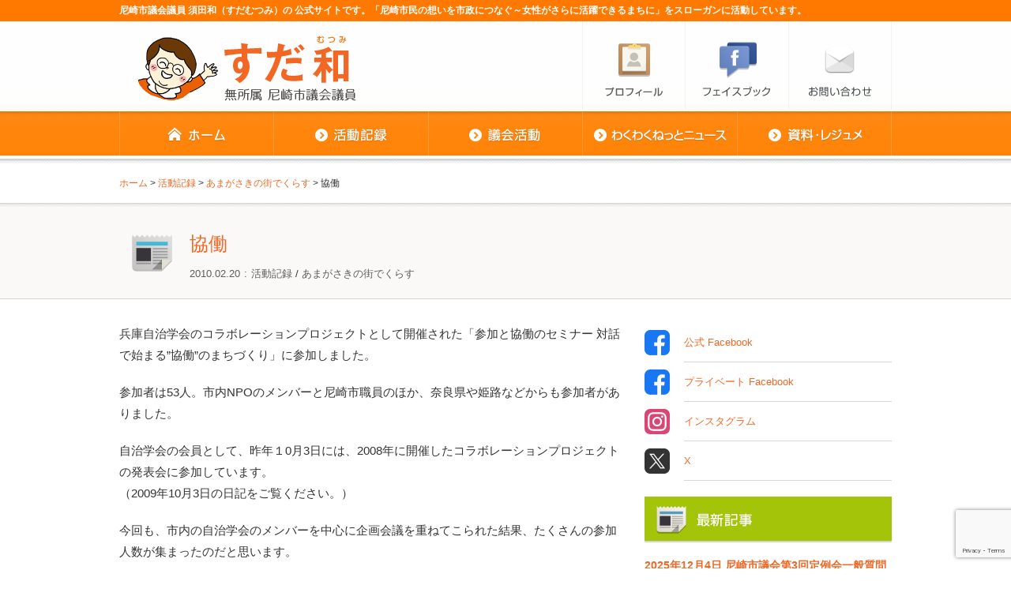

--- FILE ---
content_type: text/html; charset=UTF-8
request_url: https://suda-mutsumi.com/activity-record/%E5%8D%94%E5%83%8D/
body_size: 16534
content:
<!DOCTYPE html>
<html lang="ja">
<head>
<meta charset="utf-8">
<meta name="viewport" content="width=1024">
<title>協働 | 尼崎市議会議員 すだ和 公式サイト / 須田和とわくわくねっと尼崎市議会議員 すだ和 公式サイト / 須田和とわくわくねっと</title>
<meta name="description" content="尼崎市議会議員 須田和（すだむつみ）の 公式サイトです。「尼崎市民の想いを市政につなぐ～女性がさらに活躍できるまちに」をスローガンに活動しています。">
<link rel="stylesheet" href="https://suda-mutsumi.com/wp-content/themes/mutumisuda/css/normalize.css">
<link rel="stylesheet" href="https://suda-mutsumi.com/wp-content/themes/mutumisuda/style.css">
<link href='https://fonts.googleapis.com/css?family=Josefin+Sans:300,400,600' rel='stylesheet' type='text/css'>
<link href='https://fonts.googleapis.com/css?family=Lato:300,400' rel='stylesheet' type='text/css'>
<!-- font-family: 'Old Standard TT', serif;-->
<!--[if lt IE 9]>
<script src="https://suda-mutsumi.com/wp-content/themes/mutumisuda/js/html5shiv-printshiv.js"></script>
<![endif]-->

<link rel="alternate" type="application/rss+xml" title="RSS 2.0" href="https://suda-mutsumi.com/feed/" />
<link rel="alternate" type="text/xml" title="RSS .92" href="https://suda-mutsumi.com/feed/rss/" />
<link rel="alternate" type="application/atom+xml" title="Atom 0.3" href="https://suda-mutsumi.com/feed/atom/" />
<link rel="pingback" href="https://suda-mutsumi.com/xmlrpc.php" />

		<!-- All in One SEO 4.9.3 - aioseo.com -->
	<meta name="description" content="兵庫自治学会のコラボレーションプロジェクトとして開催された「参加と協働のセミナー 対話で始まる”協働”のまちづ" />
	<meta name="robots" content="max-image-preview:large" />
	<meta name="author" content="須田和とわくわくねっと"/>
	<link rel="canonical" href="https://suda-mutsumi.com/activity-record/%e5%8d%94%e5%83%8d/" />
	<meta name="generator" content="All in One SEO (AIOSEO) 4.9.3" />
		<meta property="og:locale" content="ja_JP" />
		<meta property="og:site_name" content="尼崎市議会議員 すだ和 公式サイト / 須田和とわくわくねっと" />
		<meta property="og:type" content="article" />
		<meta property="og:title" content="協働 | 尼崎市議会議員 すだ和 公式サイト / 須田和とわくわくねっと" />
		<meta property="og:description" content="兵庫自治学会のコラボレーションプロジェクトとして開催された「参加と協働のセミナー 対話で始まる”協働”のまちづ" />
		<meta property="og:url" content="https://suda-mutsumi.com/activity-record/%e5%8d%94%e5%83%8d/" />
		<meta property="og:image" content="https://suda-mutsumi.com/wp-content/uploads/sudamutsumi-thumb.png" />
		<meta property="og:image:secure_url" content="https://suda-mutsumi.com/wp-content/uploads/sudamutsumi-thumb.png" />
		<meta property="og:image:width" content="180" />
		<meta property="og:image:height" content="180" />
		<meta property="article:published_time" content="2010-02-20T13:17:05+00:00" />
		<meta property="article:modified_time" content="2013-05-19T13:17:49+00:00" />
		<meta property="article:publisher" content="https://www.facebook.com/sudamutsumi/" />
		<meta name="twitter:card" content="summary" />
		<meta name="twitter:site" content="@sudamutsumi2020" />
		<meta name="twitter:title" content="協働 | 尼崎市議会議員 すだ和 公式サイト / 須田和とわくわくねっと" />
		<meta name="twitter:description" content="兵庫自治学会のコラボレーションプロジェクトとして開催された「参加と協働のセミナー 対話で始まる”協働”のまちづ" />
		<meta name="twitter:image" content="https://suda-mutsumi.com/wp-content/uploads/sudamutsumi-thumb.png" />
		<script type="application/ld+json" class="aioseo-schema">
			{"@context":"https:\/\/schema.org","@graph":[{"@type":"Article","@id":"https:\/\/suda-mutsumi.com\/activity-record\/%e5%8d%94%e5%83%8d\/#article","name":"\u5354\u50cd | \u5c3c\u5d0e\u5e02\u8b70\u4f1a\u8b70\u54e1 \u3059\u3060\u548c \u516c\u5f0f\u30b5\u30a4\u30c8 \/ \u9808\u7530\u548c\u3068\u308f\u304f\u308f\u304f\u306d\u3063\u3068","headline":"\u5354\u50cd","author":{"@id":"https:\/\/suda-mutsumi.com\/author\/suda-wakuwaku\/#author"},"publisher":{"@id":"https:\/\/suda-mutsumi.com\/#person"},"image":{"@type":"ImageObject","@id":"https:\/\/suda-mutsumi.com\/activity-record\/%e5%8d%94%e5%83%8d\/#articleImage","url":"https:\/\/secure.gravatar.com\/avatar\/d676a2ffe6e271d4962c797b9594eed1e1687a957b1b4d003f36e8f4af55a806?s=96&d=mm&r=g","width":96,"height":96,"caption":"\u9808\u7530\u548c\u3068\u308f\u304f\u308f\u304f\u306d\u3063\u3068"},"datePublished":"2010-02-20T22:17:05+09:00","dateModified":"2013-05-19T22:17:49+09:00","inLanguage":"ja","mainEntityOfPage":{"@id":"https:\/\/suda-mutsumi.com\/activity-record\/%e5%8d%94%e5%83%8d\/#webpage"},"isPartOf":{"@id":"https:\/\/suda-mutsumi.com\/activity-record\/%e5%8d%94%e5%83%8d\/#webpage"},"articleSection":"\u6d3b\u52d5\u8a18\u9332, \u3042\u307e\u304c\u3055\u304d\u306e\u8857\u3067\u304f\u3089\u3059"},{"@type":"BreadcrumbList","@id":"https:\/\/suda-mutsumi.com\/activity-record\/%e5%8d%94%e5%83%8d\/#breadcrumblist","itemListElement":[{"@type":"ListItem","@id":"https:\/\/suda-mutsumi.com#listItem","position":1,"name":"\u30db\u30fc\u30e0","item":"https:\/\/suda-mutsumi.com","nextItem":{"@type":"ListItem","@id":"https:\/\/suda-mutsumi.com\/category\/activity-record\/#listItem","name":"\u6d3b\u52d5\u8a18\u9332"}},{"@type":"ListItem","@id":"https:\/\/suda-mutsumi.com\/category\/activity-record\/#listItem","position":2,"name":"\u6d3b\u52d5\u8a18\u9332","item":"https:\/\/suda-mutsumi.com\/category\/activity-record\/","nextItem":{"@type":"ListItem","@id":"https:\/\/suda-mutsumi.com\/category\/activity-record\/live-in-amagasaki\/#listItem","name":"\u3042\u307e\u304c\u3055\u304d\u306e\u8857\u3067\u304f\u3089\u3059"},"previousItem":{"@type":"ListItem","@id":"https:\/\/suda-mutsumi.com#listItem","name":"\u30db\u30fc\u30e0"}},{"@type":"ListItem","@id":"https:\/\/suda-mutsumi.com\/category\/activity-record\/live-in-amagasaki\/#listItem","position":3,"name":"\u3042\u307e\u304c\u3055\u304d\u306e\u8857\u3067\u304f\u3089\u3059","item":"https:\/\/suda-mutsumi.com\/category\/activity-record\/live-in-amagasaki\/","nextItem":{"@type":"ListItem","@id":"https:\/\/suda-mutsumi.com\/activity-record\/%e5%8d%94%e5%83%8d\/#listItem","name":"\u5354\u50cd"},"previousItem":{"@type":"ListItem","@id":"https:\/\/suda-mutsumi.com\/category\/activity-record\/#listItem","name":"\u6d3b\u52d5\u8a18\u9332"}},{"@type":"ListItem","@id":"https:\/\/suda-mutsumi.com\/activity-record\/%e5%8d%94%e5%83%8d\/#listItem","position":4,"name":"\u5354\u50cd","previousItem":{"@type":"ListItem","@id":"https:\/\/suda-mutsumi.com\/category\/activity-record\/live-in-amagasaki\/#listItem","name":"\u3042\u307e\u304c\u3055\u304d\u306e\u8857\u3067\u304f\u3089\u3059"}}]},{"@type":"Person","@id":"https:\/\/suda-mutsumi.com\/#person","name":"\u9808\u7530\u548c\u3068\u308f\u304f\u308f\u304f\u306d\u3063\u3068","image":{"@type":"ImageObject","@id":"https:\/\/suda-mutsumi.com\/activity-record\/%e5%8d%94%e5%83%8d\/#personImage","url":"https:\/\/secure.gravatar.com\/avatar\/d676a2ffe6e271d4962c797b9594eed1e1687a957b1b4d003f36e8f4af55a806?s=96&d=mm&r=g","width":96,"height":96,"caption":"\u9808\u7530\u548c\u3068\u308f\u304f\u308f\u304f\u306d\u3063\u3068"}},{"@type":"Person","@id":"https:\/\/suda-mutsumi.com\/author\/suda-wakuwaku\/#author","url":"https:\/\/suda-mutsumi.com\/author\/suda-wakuwaku\/","name":"\u9808\u7530\u548c\u3068\u308f\u304f\u308f\u304f\u306d\u3063\u3068","image":{"@type":"ImageObject","@id":"https:\/\/suda-mutsumi.com\/activity-record\/%e5%8d%94%e5%83%8d\/#authorImage","url":"https:\/\/secure.gravatar.com\/avatar\/d676a2ffe6e271d4962c797b9594eed1e1687a957b1b4d003f36e8f4af55a806?s=96&d=mm&r=g","width":96,"height":96,"caption":"\u9808\u7530\u548c\u3068\u308f\u304f\u308f\u304f\u306d\u3063\u3068"}},{"@type":"WebPage","@id":"https:\/\/suda-mutsumi.com\/activity-record\/%e5%8d%94%e5%83%8d\/#webpage","url":"https:\/\/suda-mutsumi.com\/activity-record\/%e5%8d%94%e5%83%8d\/","name":"\u5354\u50cd | \u5c3c\u5d0e\u5e02\u8b70\u4f1a\u8b70\u54e1 \u3059\u3060\u548c \u516c\u5f0f\u30b5\u30a4\u30c8 \/ \u9808\u7530\u548c\u3068\u308f\u304f\u308f\u304f\u306d\u3063\u3068","description":"\u5175\u5eab\u81ea\u6cbb\u5b66\u4f1a\u306e\u30b3\u30e9\u30dc\u30ec\u30fc\u30b7\u30e7\u30f3\u30d7\u30ed\u30b8\u30a7\u30af\u30c8\u3068\u3057\u3066\u958b\u50ac\u3055\u308c\u305f\u300c\u53c2\u52a0\u3068\u5354\u50cd\u306e\u30bb\u30df\u30ca\u30fc \u5bfe\u8a71\u3067\u59cb\u307e\u308b\u201d\u5354\u50cd\u201d\u306e\u307e\u3061\u3065","inLanguage":"ja","isPartOf":{"@id":"https:\/\/suda-mutsumi.com\/#website"},"breadcrumb":{"@id":"https:\/\/suda-mutsumi.com\/activity-record\/%e5%8d%94%e5%83%8d\/#breadcrumblist"},"author":{"@id":"https:\/\/suda-mutsumi.com\/author\/suda-wakuwaku\/#author"},"creator":{"@id":"https:\/\/suda-mutsumi.com\/author\/suda-wakuwaku\/#author"},"datePublished":"2010-02-20T22:17:05+09:00","dateModified":"2013-05-19T22:17:49+09:00"},{"@type":"WebSite","@id":"https:\/\/suda-mutsumi.com\/#website","url":"https:\/\/suda-mutsumi.com\/","name":"\u5c3c\u5d0e\u5e02\u8b70\u4f1a\u8b70\u54e1 \u3059\u3060\u548c \u516c\u5f0f\u30b5\u30a4\u30c8 \/ \u9808\u7530\u548c\u3068\u308f\u304f\u308f\u304f\u306d\u3063\u3068","description":"\u5c3c\u5d0e\u5e02\u8b70\u4f1a\u8b70\u54e1 \u9808\u7530\u548c\uff08\u3059\u3060\u3080\u3064\u307f\uff09\u306e \u516c\u5f0f\u30b5\u30a4\u30c8\u3067\u3059\u3002\u300c\u5c3c\u5d0e\u5e02\u6c11\u306e\u60f3\u3044\u3092\u5e02\u653f\u306b\u3064\u306a\u3050\uff5e\u5973\u6027\u304c\u3055\u3089\u306b\u6d3b\u8e8d\u3067\u304d\u308b\u307e\u3061\u306b\u300d\u3092\u30b9\u30ed\u30fc\u30ac\u30f3\u306b\u6d3b\u52d5\u3057\u3066\u3044\u307e\u3059\u3002","inLanguage":"ja","publisher":{"@id":"https:\/\/suda-mutsumi.com\/#person"}}]}
		</script>
		<!-- All in One SEO -->

<link rel='dns-prefetch' href='//www.googletagmanager.com' />
<link rel="alternate" title="oEmbed (JSON)" type="application/json+oembed" href="https://suda-mutsumi.com/wp-json/oembed/1.0/embed?url=https%3A%2F%2Fsuda-mutsumi.com%2Factivity-record%2F%25e5%258d%2594%25e5%2583%258d%2F" />
<link rel="alternate" title="oEmbed (XML)" type="text/xml+oembed" href="https://suda-mutsumi.com/wp-json/oembed/1.0/embed?url=https%3A%2F%2Fsuda-mutsumi.com%2Factivity-record%2F%25e5%258d%2594%25e5%2583%258d%2F&#038;format=xml" />
<style id='wp-img-auto-sizes-contain-inline-css' type='text/css'>
img:is([sizes=auto i],[sizes^="auto," i]){contain-intrinsic-size:3000px 1500px}
/*# sourceURL=wp-img-auto-sizes-contain-inline-css */
</style>
<style id='wp-emoji-styles-inline-css' type='text/css'>

	img.wp-smiley, img.emoji {
		display: inline !important;
		border: none !important;
		box-shadow: none !important;
		height: 1em !important;
		width: 1em !important;
		margin: 0 0.07em !important;
		vertical-align: -0.1em !important;
		background: none !important;
		padding: 0 !important;
	}
/*# sourceURL=wp-emoji-styles-inline-css */
</style>
<style id='wp-block-library-inline-css' type='text/css'>
:root{--wp-block-synced-color:#7a00df;--wp-block-synced-color--rgb:122,0,223;--wp-bound-block-color:var(--wp-block-synced-color);--wp-editor-canvas-background:#ddd;--wp-admin-theme-color:#007cba;--wp-admin-theme-color--rgb:0,124,186;--wp-admin-theme-color-darker-10:#006ba1;--wp-admin-theme-color-darker-10--rgb:0,107,160.5;--wp-admin-theme-color-darker-20:#005a87;--wp-admin-theme-color-darker-20--rgb:0,90,135;--wp-admin-border-width-focus:2px}@media (min-resolution:192dpi){:root{--wp-admin-border-width-focus:1.5px}}.wp-element-button{cursor:pointer}:root .has-very-light-gray-background-color{background-color:#eee}:root .has-very-dark-gray-background-color{background-color:#313131}:root .has-very-light-gray-color{color:#eee}:root .has-very-dark-gray-color{color:#313131}:root .has-vivid-green-cyan-to-vivid-cyan-blue-gradient-background{background:linear-gradient(135deg,#00d084,#0693e3)}:root .has-purple-crush-gradient-background{background:linear-gradient(135deg,#34e2e4,#4721fb 50%,#ab1dfe)}:root .has-hazy-dawn-gradient-background{background:linear-gradient(135deg,#faaca8,#dad0ec)}:root .has-subdued-olive-gradient-background{background:linear-gradient(135deg,#fafae1,#67a671)}:root .has-atomic-cream-gradient-background{background:linear-gradient(135deg,#fdd79a,#004a59)}:root .has-nightshade-gradient-background{background:linear-gradient(135deg,#330968,#31cdcf)}:root .has-midnight-gradient-background{background:linear-gradient(135deg,#020381,#2874fc)}:root{--wp--preset--font-size--normal:16px;--wp--preset--font-size--huge:42px}.has-regular-font-size{font-size:1em}.has-larger-font-size{font-size:2.625em}.has-normal-font-size{font-size:var(--wp--preset--font-size--normal)}.has-huge-font-size{font-size:var(--wp--preset--font-size--huge)}.has-text-align-center{text-align:center}.has-text-align-left{text-align:left}.has-text-align-right{text-align:right}.has-fit-text{white-space:nowrap!important}#end-resizable-editor-section{display:none}.aligncenter{clear:both}.items-justified-left{justify-content:flex-start}.items-justified-center{justify-content:center}.items-justified-right{justify-content:flex-end}.items-justified-space-between{justify-content:space-between}.screen-reader-text{border:0;clip-path:inset(50%);height:1px;margin:-1px;overflow:hidden;padding:0;position:absolute;width:1px;word-wrap:normal!important}.screen-reader-text:focus{background-color:#ddd;clip-path:none;color:#444;display:block;font-size:1em;height:auto;left:5px;line-height:normal;padding:15px 23px 14px;text-decoration:none;top:5px;width:auto;z-index:100000}html :where(.has-border-color){border-style:solid}html :where([style*=border-top-color]){border-top-style:solid}html :where([style*=border-right-color]){border-right-style:solid}html :where([style*=border-bottom-color]){border-bottom-style:solid}html :where([style*=border-left-color]){border-left-style:solid}html :where([style*=border-width]){border-style:solid}html :where([style*=border-top-width]){border-top-style:solid}html :where([style*=border-right-width]){border-right-style:solid}html :where([style*=border-bottom-width]){border-bottom-style:solid}html :where([style*=border-left-width]){border-left-style:solid}html :where(img[class*=wp-image-]){height:auto;max-width:100%}:where(figure){margin:0 0 1em}html :where(.is-position-sticky){--wp-admin--admin-bar--position-offset:var(--wp-admin--admin-bar--height,0px)}@media screen and (max-width:600px){html :where(.is-position-sticky){--wp-admin--admin-bar--position-offset:0px}}

/*# sourceURL=wp-block-library-inline-css */
</style><style id='global-styles-inline-css' type='text/css'>
:root{--wp--preset--aspect-ratio--square: 1;--wp--preset--aspect-ratio--4-3: 4/3;--wp--preset--aspect-ratio--3-4: 3/4;--wp--preset--aspect-ratio--3-2: 3/2;--wp--preset--aspect-ratio--2-3: 2/3;--wp--preset--aspect-ratio--16-9: 16/9;--wp--preset--aspect-ratio--9-16: 9/16;--wp--preset--color--black: #000000;--wp--preset--color--cyan-bluish-gray: #abb8c3;--wp--preset--color--white: #ffffff;--wp--preset--color--pale-pink: #f78da7;--wp--preset--color--vivid-red: #cf2e2e;--wp--preset--color--luminous-vivid-orange: #ff6900;--wp--preset--color--luminous-vivid-amber: #fcb900;--wp--preset--color--light-green-cyan: #7bdcb5;--wp--preset--color--vivid-green-cyan: #00d084;--wp--preset--color--pale-cyan-blue: #8ed1fc;--wp--preset--color--vivid-cyan-blue: #0693e3;--wp--preset--color--vivid-purple: #9b51e0;--wp--preset--gradient--vivid-cyan-blue-to-vivid-purple: linear-gradient(135deg,rgb(6,147,227) 0%,rgb(155,81,224) 100%);--wp--preset--gradient--light-green-cyan-to-vivid-green-cyan: linear-gradient(135deg,rgb(122,220,180) 0%,rgb(0,208,130) 100%);--wp--preset--gradient--luminous-vivid-amber-to-luminous-vivid-orange: linear-gradient(135deg,rgb(252,185,0) 0%,rgb(255,105,0) 100%);--wp--preset--gradient--luminous-vivid-orange-to-vivid-red: linear-gradient(135deg,rgb(255,105,0) 0%,rgb(207,46,46) 100%);--wp--preset--gradient--very-light-gray-to-cyan-bluish-gray: linear-gradient(135deg,rgb(238,238,238) 0%,rgb(169,184,195) 100%);--wp--preset--gradient--cool-to-warm-spectrum: linear-gradient(135deg,rgb(74,234,220) 0%,rgb(151,120,209) 20%,rgb(207,42,186) 40%,rgb(238,44,130) 60%,rgb(251,105,98) 80%,rgb(254,248,76) 100%);--wp--preset--gradient--blush-light-purple: linear-gradient(135deg,rgb(255,206,236) 0%,rgb(152,150,240) 100%);--wp--preset--gradient--blush-bordeaux: linear-gradient(135deg,rgb(254,205,165) 0%,rgb(254,45,45) 50%,rgb(107,0,62) 100%);--wp--preset--gradient--luminous-dusk: linear-gradient(135deg,rgb(255,203,112) 0%,rgb(199,81,192) 50%,rgb(65,88,208) 100%);--wp--preset--gradient--pale-ocean: linear-gradient(135deg,rgb(255,245,203) 0%,rgb(182,227,212) 50%,rgb(51,167,181) 100%);--wp--preset--gradient--electric-grass: linear-gradient(135deg,rgb(202,248,128) 0%,rgb(113,206,126) 100%);--wp--preset--gradient--midnight: linear-gradient(135deg,rgb(2,3,129) 0%,rgb(40,116,252) 100%);--wp--preset--font-size--small: 13px;--wp--preset--font-size--medium: 20px;--wp--preset--font-size--large: 36px;--wp--preset--font-size--x-large: 42px;--wp--preset--spacing--20: 0.44rem;--wp--preset--spacing--30: 0.67rem;--wp--preset--spacing--40: 1rem;--wp--preset--spacing--50: 1.5rem;--wp--preset--spacing--60: 2.25rem;--wp--preset--spacing--70: 3.38rem;--wp--preset--spacing--80: 5.06rem;--wp--preset--shadow--natural: 6px 6px 9px rgba(0, 0, 0, 0.2);--wp--preset--shadow--deep: 12px 12px 50px rgba(0, 0, 0, 0.4);--wp--preset--shadow--sharp: 6px 6px 0px rgba(0, 0, 0, 0.2);--wp--preset--shadow--outlined: 6px 6px 0px -3px rgb(255, 255, 255), 6px 6px rgb(0, 0, 0);--wp--preset--shadow--crisp: 6px 6px 0px rgb(0, 0, 0);}:where(.is-layout-flex){gap: 0.5em;}:where(.is-layout-grid){gap: 0.5em;}body .is-layout-flex{display: flex;}.is-layout-flex{flex-wrap: wrap;align-items: center;}.is-layout-flex > :is(*, div){margin: 0;}body .is-layout-grid{display: grid;}.is-layout-grid > :is(*, div){margin: 0;}:where(.wp-block-columns.is-layout-flex){gap: 2em;}:where(.wp-block-columns.is-layout-grid){gap: 2em;}:where(.wp-block-post-template.is-layout-flex){gap: 1.25em;}:where(.wp-block-post-template.is-layout-grid){gap: 1.25em;}.has-black-color{color: var(--wp--preset--color--black) !important;}.has-cyan-bluish-gray-color{color: var(--wp--preset--color--cyan-bluish-gray) !important;}.has-white-color{color: var(--wp--preset--color--white) !important;}.has-pale-pink-color{color: var(--wp--preset--color--pale-pink) !important;}.has-vivid-red-color{color: var(--wp--preset--color--vivid-red) !important;}.has-luminous-vivid-orange-color{color: var(--wp--preset--color--luminous-vivid-orange) !important;}.has-luminous-vivid-amber-color{color: var(--wp--preset--color--luminous-vivid-amber) !important;}.has-light-green-cyan-color{color: var(--wp--preset--color--light-green-cyan) !important;}.has-vivid-green-cyan-color{color: var(--wp--preset--color--vivid-green-cyan) !important;}.has-pale-cyan-blue-color{color: var(--wp--preset--color--pale-cyan-blue) !important;}.has-vivid-cyan-blue-color{color: var(--wp--preset--color--vivid-cyan-blue) !important;}.has-vivid-purple-color{color: var(--wp--preset--color--vivid-purple) !important;}.has-black-background-color{background-color: var(--wp--preset--color--black) !important;}.has-cyan-bluish-gray-background-color{background-color: var(--wp--preset--color--cyan-bluish-gray) !important;}.has-white-background-color{background-color: var(--wp--preset--color--white) !important;}.has-pale-pink-background-color{background-color: var(--wp--preset--color--pale-pink) !important;}.has-vivid-red-background-color{background-color: var(--wp--preset--color--vivid-red) !important;}.has-luminous-vivid-orange-background-color{background-color: var(--wp--preset--color--luminous-vivid-orange) !important;}.has-luminous-vivid-amber-background-color{background-color: var(--wp--preset--color--luminous-vivid-amber) !important;}.has-light-green-cyan-background-color{background-color: var(--wp--preset--color--light-green-cyan) !important;}.has-vivid-green-cyan-background-color{background-color: var(--wp--preset--color--vivid-green-cyan) !important;}.has-pale-cyan-blue-background-color{background-color: var(--wp--preset--color--pale-cyan-blue) !important;}.has-vivid-cyan-blue-background-color{background-color: var(--wp--preset--color--vivid-cyan-blue) !important;}.has-vivid-purple-background-color{background-color: var(--wp--preset--color--vivid-purple) !important;}.has-black-border-color{border-color: var(--wp--preset--color--black) !important;}.has-cyan-bluish-gray-border-color{border-color: var(--wp--preset--color--cyan-bluish-gray) !important;}.has-white-border-color{border-color: var(--wp--preset--color--white) !important;}.has-pale-pink-border-color{border-color: var(--wp--preset--color--pale-pink) !important;}.has-vivid-red-border-color{border-color: var(--wp--preset--color--vivid-red) !important;}.has-luminous-vivid-orange-border-color{border-color: var(--wp--preset--color--luminous-vivid-orange) !important;}.has-luminous-vivid-amber-border-color{border-color: var(--wp--preset--color--luminous-vivid-amber) !important;}.has-light-green-cyan-border-color{border-color: var(--wp--preset--color--light-green-cyan) !important;}.has-vivid-green-cyan-border-color{border-color: var(--wp--preset--color--vivid-green-cyan) !important;}.has-pale-cyan-blue-border-color{border-color: var(--wp--preset--color--pale-cyan-blue) !important;}.has-vivid-cyan-blue-border-color{border-color: var(--wp--preset--color--vivid-cyan-blue) !important;}.has-vivid-purple-border-color{border-color: var(--wp--preset--color--vivid-purple) !important;}.has-vivid-cyan-blue-to-vivid-purple-gradient-background{background: var(--wp--preset--gradient--vivid-cyan-blue-to-vivid-purple) !important;}.has-light-green-cyan-to-vivid-green-cyan-gradient-background{background: var(--wp--preset--gradient--light-green-cyan-to-vivid-green-cyan) !important;}.has-luminous-vivid-amber-to-luminous-vivid-orange-gradient-background{background: var(--wp--preset--gradient--luminous-vivid-amber-to-luminous-vivid-orange) !important;}.has-luminous-vivid-orange-to-vivid-red-gradient-background{background: var(--wp--preset--gradient--luminous-vivid-orange-to-vivid-red) !important;}.has-very-light-gray-to-cyan-bluish-gray-gradient-background{background: var(--wp--preset--gradient--very-light-gray-to-cyan-bluish-gray) !important;}.has-cool-to-warm-spectrum-gradient-background{background: var(--wp--preset--gradient--cool-to-warm-spectrum) !important;}.has-blush-light-purple-gradient-background{background: var(--wp--preset--gradient--blush-light-purple) !important;}.has-blush-bordeaux-gradient-background{background: var(--wp--preset--gradient--blush-bordeaux) !important;}.has-luminous-dusk-gradient-background{background: var(--wp--preset--gradient--luminous-dusk) !important;}.has-pale-ocean-gradient-background{background: var(--wp--preset--gradient--pale-ocean) !important;}.has-electric-grass-gradient-background{background: var(--wp--preset--gradient--electric-grass) !important;}.has-midnight-gradient-background{background: var(--wp--preset--gradient--midnight) !important;}.has-small-font-size{font-size: var(--wp--preset--font-size--small) !important;}.has-medium-font-size{font-size: var(--wp--preset--font-size--medium) !important;}.has-large-font-size{font-size: var(--wp--preset--font-size--large) !important;}.has-x-large-font-size{font-size: var(--wp--preset--font-size--x-large) !important;}
/*# sourceURL=global-styles-inline-css */
</style>

<style id='classic-theme-styles-inline-css' type='text/css'>
/*! This file is auto-generated */
.wp-block-button__link{color:#fff;background-color:#32373c;border-radius:9999px;box-shadow:none;text-decoration:none;padding:calc(.667em + 2px) calc(1.333em + 2px);font-size:1.125em}.wp-block-file__button{background:#32373c;color:#fff;text-decoration:none}
/*# sourceURL=/wp-includes/css/classic-themes.min.css */
</style>
<link rel='stylesheet' id='contact-form-7-css' href='https://suda-mutsumi.com/wp-content/plugins/contact-form-7/includes/css/styles.css?ver=6.1.4' type='text/css' media='all' />
<script type="text/javascript" src="https://suda-mutsumi.com/wp-includes/js/jquery/jquery.min.js?ver=3.7.1" id="jquery-core-js"></script>
<script type="text/javascript" src="https://suda-mutsumi.com/wp-includes/js/jquery/jquery-migrate.min.js?ver=3.4.1" id="jquery-migrate-js"></script>

<!-- Site Kit によって追加された Google タグ（gtag.js）スニペット -->
<!-- Google アナリティクス スニペット (Site Kit が追加) -->
<script type="text/javascript" src="https://www.googletagmanager.com/gtag/js?id=GT-K4V68Q8" id="google_gtagjs-js" async></script>
<script type="text/javascript" id="google_gtagjs-js-after">
/* <![CDATA[ */
window.dataLayer = window.dataLayer || [];function gtag(){dataLayer.push(arguments);}
gtag("set","linker",{"domains":["suda-mutsumi.com"]});
gtag("js", new Date());
gtag("set", "developer_id.dZTNiMT", true);
gtag("config", "GT-K4V68Q8");
//# sourceURL=google_gtagjs-js-after
/* ]]> */
</script>
<link rel="https://api.w.org/" href="https://suda-mutsumi.com/wp-json/" /><link rel="alternate" title="JSON" type="application/json" href="https://suda-mutsumi.com/wp-json/wp/v2/posts/754" /><link rel="EditURI" type="application/rsd+xml" title="RSD" href="https://suda-mutsumi.com/xmlrpc.php?rsd" />
<meta name="generator" content="WordPress 6.9" />
<link rel='shortlink' href='https://suda-mutsumi.com/?p=754' />
<meta name="generator" content="Site Kit by Google 1.168.0" /><style data-context="foundation-flickity-css">/*! Flickity v2.0.2
http://flickity.metafizzy.co
---------------------------------------------- */.flickity-enabled{position:relative}.flickity-enabled:focus{outline:0}.flickity-viewport{overflow:hidden;position:relative;height:100%}.flickity-slider{position:absolute;width:100%;height:100%}.flickity-enabled.is-draggable{-webkit-tap-highlight-color:transparent;tap-highlight-color:transparent;-webkit-user-select:none;-moz-user-select:none;-ms-user-select:none;user-select:none}.flickity-enabled.is-draggable .flickity-viewport{cursor:move;cursor:-webkit-grab;cursor:grab}.flickity-enabled.is-draggable .flickity-viewport.is-pointer-down{cursor:-webkit-grabbing;cursor:grabbing}.flickity-prev-next-button{position:absolute;top:50%;width:44px;height:44px;border:none;border-radius:50%;background:#fff;background:hsla(0,0%,100%,.75);cursor:pointer;-webkit-transform:translateY(-50%);transform:translateY(-50%)}.flickity-prev-next-button:hover{background:#fff}.flickity-prev-next-button:focus{outline:0;box-shadow:0 0 0 5px #09f}.flickity-prev-next-button:active{opacity:.6}.flickity-prev-next-button.previous{left:10px}.flickity-prev-next-button.next{right:10px}.flickity-rtl .flickity-prev-next-button.previous{left:auto;right:10px}.flickity-rtl .flickity-prev-next-button.next{right:auto;left:10px}.flickity-prev-next-button:disabled{opacity:.3;cursor:auto}.flickity-prev-next-button svg{position:absolute;left:20%;top:20%;width:60%;height:60%}.flickity-prev-next-button .arrow{fill:#333}.flickity-page-dots{position:absolute;width:100%;bottom:-25px;padding:0;margin:0;list-style:none;text-align:center;line-height:1}.flickity-rtl .flickity-page-dots{direction:rtl}.flickity-page-dots .dot{display:inline-block;width:10px;height:10px;margin:0 8px;background:#333;border-radius:50%;opacity:.25;cursor:pointer}.flickity-page-dots .dot.is-selected{opacity:1}</style><link rel="icon" href="https://suda-mutsumi.com/wp-content/uploads/cropped-icon-1-32x32.png" sizes="32x32" />
<link rel="icon" href="https://suda-mutsumi.com/wp-content/uploads/cropped-icon-1-192x192.png" sizes="192x192" />
<link rel="apple-touch-icon" href="https://suda-mutsumi.com/wp-content/uploads/cropped-icon-1-180x180.png" />
<meta name="msapplication-TileImage" content="https://suda-mutsumi.com/wp-content/uploads/cropped-icon-1-270x270.png" />
<style>.ios7.web-app-mode.has-fixed header{ background-color: rgba(242,103,35,.88);}</style><script src="https://suda-mutsumi.com/wp-content/themes/mutumisuda/js/jquery.easing.1.3.js"></script>
<script src="https://suda-mutsumi.com/wp-content/themes/mutumisuda/js/rollover.js"></script>
<script src="https://suda-mutsumi.com/wp-content/themes/mutumisuda/js/heightLine.js"></script>
<style>
#wakuwaku-netnews {
  margin-bottom: 3.2em;

}

#page-tit #archive-record-page-header ul {
  top: 50%;
  transform: translateY(-50%);
  right: 190px;

}

#archive-record-page-header ul li:nth-child(3):after {
  display: none;
}
#archive-record-page-header ul li:nth-child(4) {
  clear: both;
}
</style>
<link rel='stylesheet' id='yarppRelatedCss-css' href='https://suda-mutsumi.com/wp-content/plugins/yet-another-related-posts-plugin/style/related.css?ver=5.30.11' type='text/css' media='all' />
</head>

<body class="wp-singular post-template-default single single-post postid-754 single-format-standard wp-theme-mutumisuda">

<div id="fb-root"></div>
<script>(function(d, s, id) {
  var js, fjs = d.getElementsByTagName(s)[0];
  if (d.getElementById(id)) return;
  js = d.createElement(s); js.id = id;
  js.src = "//connect.facebook.net/ja_JP/sdk.js#xfbml=1&version=v2.3";
  fjs.parentNode.insertBefore(js, fjs);
}(document, 'script', 'facebook-jssdk'));</script>

<div id="header-outer">
<header id="header" class="container clearfix">
<h1 id="description">尼崎市議会議員 須田和（すだむつみ）の 公式サイトです。「尼崎市民の想いを市政につなぐ～女性がさらに活躍できるまちに」をスローガンに活動しています。</h1>
<h2 id="site-logo"><a href="https://suda-mutsumi.com/"><img src="https://suda-mutsumi.com/wp-content/themes/mutumisuda/images/common/sudamutsumi.png" alt=""></a></h2>
<nav id="utility-nav">
<ul>
<li><a href="https://suda-mutsumi.com/profile/"><img src="https://suda-mutsumi.com/wp-content/themes/mutumisuda/images/common/utility-nav01_off.png" alt="プロフィール"></a></li>
<li><a href="https://ja-jp.facebook.com/sudamutsumi" target="_blank"><img src="https://suda-mutsumi.com/wp-content/themes/mutumisuda/images/common/utility-nav02_off.png" alt="Facebook"></a></li>
<li><a href="https://suda-mutsumi.com/contact/"><img src="https://suda-mutsumi.com/wp-content/themes/mutumisuda/images/common/utility-nav03_off.png" alt="お問い合わせ"></a></li>
</ul>
</nav>
</header>
<nav id="global-nav" class="menu-global-navi-container"><ul id="menu-global-navi" class="menu"><li id="menu-item-5734" class="menu-item menu-item-type-custom menu-item-object-custom menu-item-home menu-item-5734"><a href="http://suda-mutsumi.com/">ホーム<strong></strong></a></li>
<li id="menu-item-1503" class="menu-item menu-item-type-taxonomy menu-item-object-category current-post-ancestor current-menu-parent current-post-parent menu-item-1503"><a href="https://suda-mutsumi.com/category/activity-record/">活動記録<strong></strong></a></li>
<li id="menu-item-36" class="menu-item menu-item-type-taxonomy menu-item-object-category menu-item-36"><a href="https://suda-mutsumi.com/category/parliament-activity/">議会活動<strong></strong></a></li>
<li id="menu-item-135" class="menu-item menu-item-type-taxonomy menu-item-object-category menu-item-135"><a href="https://suda-mutsumi.com/category/wakuwaku-netnews/">わくわくねっとニュース<strong></strong></a></li>
<li id="menu-item-187" class="menu-item menu-item-type-taxonomy menu-item-object-category menu-item-187"><a href="https://suda-mutsumi.com/category/resume/">資料・レジュメ<strong></strong></a></li>
</ul></nav></div><!-- End #header-outer -->



<div class="breadcrumbs">
	<div class="container">
		<a title="Go to 尼崎市議会議員 すだ和 公式サイト / 須田和とわくわくねっと." href="https://suda-mutsumi.com" class="home">ホーム</a> &gt; <span property="itemListElement" typeof="ListItem"><a property="item" typeof="WebPage" title="Go to the 活動記録 カテゴリー archives." href="https://suda-mutsumi.com/category/activity-record/" class="taxonomy category" ><span property="name">活動記録</span></a><meta property="position" content="2"></span> &gt; <span property="itemListElement" typeof="ListItem"><a property="item" typeof="WebPage" title="Go to the あまがさきの街でくらす カテゴリー archives." href="https://suda-mutsumi.com/category/activity-record/live-in-amagasaki/" class="taxonomy category" ><span property="name">あまがさきの街でくらす</span></a><meta property="position" content="3"></span> &gt; 協働	</div>
</div>

<section id="page-tit">
	<div class="container">
							<div id="single-page-header">
				<h1>協働</h1>
				<span class="post-date">2010.02.20</span>
				<ul><li><a href="https://suda-mutsumi.com/category/activity-record/" rel="tag">活動記録</a></li><li>&nbsp;/&nbsp;<a href="https://suda-mutsumi.com/category/activity-record/live-in-amagasaki/" rel="tag">あまがさきの街でくらす</a></li></ul>				</div>
			
			
			
			
			
									
									
	</div>
</section>

<section id="contents-body" class="container clearfix"><section id="content" class="row">

<article class="%e5%8d%94%e5%83%8d row">

<p>兵庫自治学会のコラボレーションプロジェクトとして開催された「参加と協働のセミナー 対話で始まる”協働”のまちづくり」に参加しました。</p>
<p>参加者は53人。市内NPOのメンバーと尼崎市職員のほか、奈良県や姫路などからも参加者がありました。</p>
<p>自治学会の会員として、昨年１0月3日には、2008年に開催したコラボレーションプロジェクトの発表会に参加しています。<br /> （2009年10月3日の日記をご覧ください。）</p>
<p>今回も、市内の自治学会のメンバーを中心に企画会議を重ねてこられた結果、たくさんの参加人数が集まったのだと思います。</p>
<p>参画するためには、自分の時間も、アイデアも、労力も提供する覚悟も必要です。</p>
<p>ほかの会議とかさなり、先に決まっていることを優先させて欠席すると、その場で決まった次の会議日程にも無理になる・・という連鎖で参加できませんでしたが、今日は椅子の配置やレジュメの準備などを１時間ほどできました。</p>






<hr />

<div id="post-meta">
<span class="post-date">2010.02.20</span>
<ul class="entry-category"><li><a href="https://suda-mutsumi.com/category/activity-record/" rel="tag">活動記録</a></li><li>&nbsp;/&nbsp;<a href="https://suda-mutsumi.com/category/activity-record/live-in-amagasaki/" rel="tag">あまがさきの街でくらす</a></li></ul><ul class="social-btn">
<li><iframe src="https://www.facebook.com/plugins/like.php?href=https://suda-mutsumi.com/activity-record/%e5%8d%94%e5%83%8d/&amp;send=false&amp;layout=standard&amp;width=360&amp;show_faces=true&amp;font&amp;colorscheme=light&amp;action=like&amp;height=26" scrolling="no" frameborder="0" style="border:none; overflow:hidden; width:280px; height:26px;" allowTransparency="true"></iframe></li>

<li><a href="https://twitter.com/share" class="twitter-share-button" data-lang="ja">ツイート</a>
<script>!function(d,s,id){var js,fjs=d.getElementsByTagName(s)[0],p=/^http:/.test(d.location)?'http':'https';if(!d.getElementById(id)){js=d.createElement(s);js.id=id;js.src=p+'://platform.twitter.com/widgets.js';fjs.parentNode.insertBefore(js,fjs);}}(document, 'script', 'twitter-wjs');</script></li>

<li><div class="g-plusone" data-size="medium" data-annotation="none"></div></li>
</ul>
</div>


<nav class="adjacent-post-links">
<ul>
	<li class="previous"><a href="https://suda-mutsumi.com/activity-record/%e5%a4%a7%e4%ba%95%e6%88%b8%e5%85%ac%e5%9c%92%e3%81%a7-2/" rel="prev">前の記事を見る</a></li>
	<li class="next"><a href="https://suda-mutsumi.com/activity-record/%e5%85%ac%e5%9c%92%e3%81%ae%e7%a0%82%e5%a0%b4/" rel="next">次の記事を見る</a></li>
	
</ul>
</nav>

<div class='yarpp yarpp-related yarpp-related-website yarpp-template-yarpp-template-original'>
<h4>こちらの記事も一緒に読まれています</h4>
<ul class="related-post">
	<li class="related-post-article">
<a href="https://suda-mutsumi.com/activity-record/%e3%80%8c%e3%82%b9%e3%83%9a%e3%82%b7%e3%83%a3%e3%83%ab%e3%82%aa%e3%83%aa%e3%83%b3%e3%83%94%e3%83%83%e3%82%af%e3%82%b9%e3%80%8d%e6%94%af%e3%81%88%e3%82%8b%e4%bc%9a%e3%81%8c%e7%99%ba%e4%bc%9a%e5%bc%8f/">
<span class="post-thumbnail">
	<img width="150" height="140" src="https://suda-mutsumi.com/wp-content/uploads/20110727-150x140.jpg" class="attachment-archive_thumbnail size-archive_thumbnail wp-post-image" alt="「スペシャルオリンピックス」支える会が発会式" decoding="async" loading="lazy" /></span>
<span class="post-date">2011.07/27</span>

<strong>「スペシャルオリンピックス」支える会が発会式</strong>
</a>
</li>
		<li class="related-post-article">
<a href="https://suda-mutsumi.com/activity-record/%e5%a4%a7%e4%ba%95%e6%88%b8%e5%85%ac%e5%9c%92%e3%81%a7/">
<span class="post-thumbnail">
	<img width="150" height="140" src="https://suda-mutsumi.com/wp-content/uploads/20091108_01-150x140.jpg" class="attachment-archive_thumbnail size-archive_thumbnail wp-post-image" alt="大井戸公園で" decoding="async" loading="lazy" /></span>
<span class="post-date">2009.11/08</span>

<strong>大井戸公園で</strong>
</a>
</li>
		<li class="related-post-article">
<a href="https://suda-mutsumi.com/activity-record/%e5%a5%b3%e6%80%a7%e3%81%ae%e3%83%aa%e3%83%bc%e3%83%80%e3%83%bc/">
<span class="post-thumbnail">
	<img src="https://suda-mutsumi.com/wp-content/themes/mutumisuda/images/common/no_thumbnail_160_160.jpg" alt="女性のリーダー">
</span>
<span class="post-date">2009.05/05</span>

<strong>女性のリーダー</strong>
</a>
</li>
			</ul>
</div>

</article>
</section><!-- End #contents -->


<section id="sidebar">

<ul class="sidebar-snslink">
	<li class="sidebar-snslink__facebook"><a href="https://ja-jp.facebook.com/sudamutsumi" target="_blank"><img src="https://suda-mutsumi.com/wp-content/themes/mutumisuda/images/common/side_icon_facebook.png" alt="公式 Facebook">公式 Facebook</a></li>
	<li class="sidebar-snslink__facebook"><a href="https://www.facebook.com/mutsumi.suda.7/" target="_blank"><img src="https://suda-mutsumi.com/wp-content/themes/mutumisuda/images/common/side_icon_facebook.png" alt="プライベート Facebook">プライベート Facebook</a></li>
	<li class="sidebar-snslink__instagram"><a href="https://www.instagram.com/sudamutsumi/" target="_blank"><img src="https://suda-mutsumi.com/wp-content/themes/mutumisuda/images/common/side_icon_instagram.png" alt="インスタグラム">インスタグラム</a></li>
	<li class="sidebar-snslink__x"><a href="https://x.com/sudamutsumi2020" target="_blank"><img src="https://suda-mutsumi.com/wp-content/themes/mutumisuda/images/common/side_icon_x.png" alt="X">X</a></li>
</ul>


<aside id="recent-post" class="row">

<h1 class="section-tit"><img src="https://suda-mutsumi.com/wp-content/themes/mutumisuda/images/common/tit_recentpost.png" alt="最新記事"></h1>
<div class="post-group">
<article>
	<h2 class="entry-tit"><a href="https://suda-mutsumi.com/parliament-activity/2025%e5%b9%b412%e6%9c%884%e6%97%a5-%e5%b0%bc%e5%b4%8e%e5%b8%82%e8%ad%b0%e4%bc%9a%e7%ac%ac3%e5%9b%9e%e5%ae%9a%e4%be%8b%e4%bc%9a%e4%b8%80%e8%88%ac%e8%b3%aa%e5%95%8f%e3%81%ae%e8%ad%b0%e4%bc%9a%e4%b8%ad/">2025年12月4日 尼崎市議会第3回定例会一般質問の議会中継</a></h2>
	<div class="entry-thumbbail">
			<a href="https://suda-mutsumi.com/parliament-activity/2025%e5%b9%b412%e6%9c%884%e6%97%a5-%e5%b0%bc%e5%b4%8e%e5%b8%82%e8%ad%b0%e4%bc%9a%e7%ac%ac3%e5%9b%9e%e5%ae%9a%e4%be%8b%e4%bc%9a%e4%b8%80%e8%88%ac%e8%b3%aa%e5%95%8f%e3%81%ae%e8%ad%b0%e4%bc%9a%e4%b8%ad/">
		<img width="150" height="140" src="https://suda-mutsumi.com/wp-content/uploads/20251225-01-150x140.jpg" class="attachment-archive_thumbnail size-archive_thumbnail wp-post-image" alt="2025年12月4日 尼崎市議会第3回定例会一般質問の議会中継" decoding="async" loading="lazy" />		</a>
		</div>

	<div class="entry-excerpt"><p>尼崎市議会第3回定例会一般質問の録画がアップロードされました。 須田和は12/4に登壇しました。 質問と答弁40分ほどです 正式な議事録はだいたい3か月くらい先&#8230;</p>
</div>

</article>
<article>
	<h2 class="entry-tit"><a href="https://suda-mutsumi.com/activity-record/live-in-amagasaki/2025%e5%b9%b412%e6%9c%8824%e6%97%a5-%e3%80%8c%e6%b2%a1%e5%be%8c10%e5%b9%b4-%e7%99%bd%e9%ab%aa%e5%af%8c%e5%a3%ab%e5%ad%90-%e3%81%9d%e3%82%8c%e3%81%af%e8%b1%8a%e3%81%8b%e3%81%ab%e6%a5%bd%e3%81%97/">2025年12月24日 「没後10年 白髪富士子 それは豊かに楽しいもの / ひそかにさびしいもの」を鑑賞</a></h2>
	<div class="entry-thumbbail">
			<a href="https://suda-mutsumi.com/activity-record/live-in-amagasaki/2025%e5%b9%b412%e6%9c%8824%e6%97%a5-%e3%80%8c%e6%b2%a1%e5%be%8c10%e5%b9%b4-%e7%99%bd%e9%ab%aa%e5%af%8c%e5%a3%ab%e5%ad%90-%e3%81%9d%e3%82%8c%e3%81%af%e8%b1%8a%e3%81%8b%e3%81%ab%e6%a5%bd%e3%81%97/">
		<img width="150" height="140" src="https://suda-mutsumi.com/wp-content/uploads/20251224-01-150x140.jpg" class="attachment-archive_thumbnail size-archive_thumbnail wp-post-image" alt="2025年12月24日 「没後10年 白髪富士子 それは豊かに楽しいもの / ひそかにさびしいもの」を鑑賞" decoding="async" loading="lazy" />		</a>
		</div>

	<div class="entry-excerpt"><p>議選で市の外郭団体尼崎市文化振興財団の評議員をつとめており、2025年12月24日（水）、尼崎市文化振興財団評議員会の前に、白髪一雄記念室で第26回展示「没後1&#8230;</p>
</div>

</article>
</div>
</aside>

<aside class="sidebar-widget row">
	<aside id="widget_sp_image-5" class="widget-container widget_sp_image"><img width="313" height="59" alt="カテゴリー" class="attachment-full" style="max-width: 100%;" srcset="https://suda-mutsumi.com/wp-content/uploads/tit_category.png 313w, https://suda-mutsumi.com/wp-content/uploads/tit_category-300x56.png 300w" sizes="(max-width: 313px) 100vw, 313px" src="https://suda-mutsumi.com/wp-content/uploads/tit_category.png" /></aside><aside id="archives-2" class="widget-container widget_archive"><h1 class="sidebar-widget-tit">アーカイブ</h1>		<label class="screen-reader-text" for="archives-dropdown-2">アーカイブ</label>
		<select id="archives-dropdown-2" name="archive-dropdown">
			
			<option value="">月を選択</option>
				<option value='https://suda-mutsumi.com/2025/12/'> 2025年12月 </option>
	<option value='https://suda-mutsumi.com/2025/11/'> 2025年11月 </option>
	<option value='https://suda-mutsumi.com/2025/10/'> 2025年10月 </option>
	<option value='https://suda-mutsumi.com/2025/09/'> 2025年9月 </option>
	<option value='https://suda-mutsumi.com/2025/08/'> 2025年8月 </option>
	<option value='https://suda-mutsumi.com/2025/07/'> 2025年7月 </option>
	<option value='https://suda-mutsumi.com/2025/06/'> 2025年6月 </option>
	<option value='https://suda-mutsumi.com/2025/05/'> 2025年5月 </option>
	<option value='https://suda-mutsumi.com/2025/04/'> 2025年4月 </option>
	<option value='https://suda-mutsumi.com/2025/03/'> 2025年3月 </option>
	<option value='https://suda-mutsumi.com/2025/02/'> 2025年2月 </option>
	<option value='https://suda-mutsumi.com/2024/12/'> 2024年12月 </option>
	<option value='https://suda-mutsumi.com/2024/11/'> 2024年11月 </option>
	<option value='https://suda-mutsumi.com/2024/10/'> 2024年10月 </option>
	<option value='https://suda-mutsumi.com/2024/09/'> 2024年9月 </option>
	<option value='https://suda-mutsumi.com/2024/08/'> 2024年8月 </option>
	<option value='https://suda-mutsumi.com/2024/07/'> 2024年7月 </option>
	<option value='https://suda-mutsumi.com/2024/06/'> 2024年6月 </option>
	<option value='https://suda-mutsumi.com/2024/05/'> 2024年5月 </option>
	<option value='https://suda-mutsumi.com/2024/04/'> 2024年4月 </option>
	<option value='https://suda-mutsumi.com/2024/03/'> 2024年3月 </option>
	<option value='https://suda-mutsumi.com/2024/02/'> 2024年2月 </option>
	<option value='https://suda-mutsumi.com/2024/01/'> 2024年1月 </option>
	<option value='https://suda-mutsumi.com/2023/12/'> 2023年12月 </option>
	<option value='https://suda-mutsumi.com/2023/11/'> 2023年11月 </option>
	<option value='https://suda-mutsumi.com/2023/10/'> 2023年10月 </option>
	<option value='https://suda-mutsumi.com/2023/09/'> 2023年9月 </option>
	<option value='https://suda-mutsumi.com/2023/08/'> 2023年8月 </option>
	<option value='https://suda-mutsumi.com/2023/07/'> 2023年7月 </option>
	<option value='https://suda-mutsumi.com/2023/06/'> 2023年6月 </option>
	<option value='https://suda-mutsumi.com/2023/05/'> 2023年5月 </option>
	<option value='https://suda-mutsumi.com/2023/04/'> 2023年4月 </option>
	<option value='https://suda-mutsumi.com/2023/03/'> 2023年3月 </option>
	<option value='https://suda-mutsumi.com/2023/02/'> 2023年2月 </option>
	<option value='https://suda-mutsumi.com/2023/01/'> 2023年1月 </option>
	<option value='https://suda-mutsumi.com/2022/12/'> 2022年12月 </option>
	<option value='https://suda-mutsumi.com/2022/11/'> 2022年11月 </option>
	<option value='https://suda-mutsumi.com/2022/10/'> 2022年10月 </option>
	<option value='https://suda-mutsumi.com/2022/09/'> 2022年9月 </option>
	<option value='https://suda-mutsumi.com/2022/08/'> 2022年8月 </option>
	<option value='https://suda-mutsumi.com/2022/07/'> 2022年7月 </option>
	<option value='https://suda-mutsumi.com/2022/06/'> 2022年6月 </option>
	<option value='https://suda-mutsumi.com/2022/05/'> 2022年5月 </option>
	<option value='https://suda-mutsumi.com/2022/04/'> 2022年4月 </option>
	<option value='https://suda-mutsumi.com/2022/03/'> 2022年3月 </option>
	<option value='https://suda-mutsumi.com/2022/02/'> 2022年2月 </option>
	<option value='https://suda-mutsumi.com/2022/01/'> 2022年1月 </option>
	<option value='https://suda-mutsumi.com/2021/12/'> 2021年12月 </option>
	<option value='https://suda-mutsumi.com/2021/11/'> 2021年11月 </option>
	<option value='https://suda-mutsumi.com/2021/10/'> 2021年10月 </option>
	<option value='https://suda-mutsumi.com/2021/09/'> 2021年9月 </option>
	<option value='https://suda-mutsumi.com/2021/08/'> 2021年8月 </option>
	<option value='https://suda-mutsumi.com/2021/07/'> 2021年7月 </option>
	<option value='https://suda-mutsumi.com/2021/06/'> 2021年6月 </option>
	<option value='https://suda-mutsumi.com/2021/05/'> 2021年5月 </option>
	<option value='https://suda-mutsumi.com/2021/04/'> 2021年4月 </option>
	<option value='https://suda-mutsumi.com/2021/03/'> 2021年3月 </option>
	<option value='https://suda-mutsumi.com/2021/02/'> 2021年2月 </option>
	<option value='https://suda-mutsumi.com/2021/01/'> 2021年1月 </option>
	<option value='https://suda-mutsumi.com/2020/12/'> 2020年12月 </option>
	<option value='https://suda-mutsumi.com/2020/11/'> 2020年11月 </option>
	<option value='https://suda-mutsumi.com/2020/10/'> 2020年10月 </option>
	<option value='https://suda-mutsumi.com/2020/09/'> 2020年9月 </option>
	<option value='https://suda-mutsumi.com/2020/08/'> 2020年8月 </option>
	<option value='https://suda-mutsumi.com/2020/07/'> 2020年7月 </option>
	<option value='https://suda-mutsumi.com/2020/06/'> 2020年6月 </option>
	<option value='https://suda-mutsumi.com/2020/05/'> 2020年5月 </option>
	<option value='https://suda-mutsumi.com/2020/04/'> 2020年4月 </option>
	<option value='https://suda-mutsumi.com/2020/03/'> 2020年3月 </option>
	<option value='https://suda-mutsumi.com/2020/02/'> 2020年2月 </option>
	<option value='https://suda-mutsumi.com/2020/01/'> 2020年1月 </option>
	<option value='https://suda-mutsumi.com/2019/12/'> 2019年12月 </option>
	<option value='https://suda-mutsumi.com/2019/11/'> 2019年11月 </option>
	<option value='https://suda-mutsumi.com/2019/10/'> 2019年10月 </option>
	<option value='https://suda-mutsumi.com/2019/09/'> 2019年9月 </option>
	<option value='https://suda-mutsumi.com/2019/08/'> 2019年8月 </option>
	<option value='https://suda-mutsumi.com/2019/06/'> 2019年6月 </option>
	<option value='https://suda-mutsumi.com/2019/04/'> 2019年4月 </option>
	<option value='https://suda-mutsumi.com/2019/02/'> 2019年2月 </option>
	<option value='https://suda-mutsumi.com/2019/01/'> 2019年1月 </option>
	<option value='https://suda-mutsumi.com/2018/12/'> 2018年12月 </option>
	<option value='https://suda-mutsumi.com/2018/11/'> 2018年11月 </option>
	<option value='https://suda-mutsumi.com/2018/10/'> 2018年10月 </option>
	<option value='https://suda-mutsumi.com/2018/09/'> 2018年9月 </option>
	<option value='https://suda-mutsumi.com/2018/08/'> 2018年8月 </option>
	<option value='https://suda-mutsumi.com/2018/07/'> 2018年7月 </option>
	<option value='https://suda-mutsumi.com/2018/06/'> 2018年6月 </option>
	<option value='https://suda-mutsumi.com/2018/05/'> 2018年5月 </option>
	<option value='https://suda-mutsumi.com/2018/02/'> 2018年2月 </option>
	<option value='https://suda-mutsumi.com/2018/01/'> 2018年1月 </option>
	<option value='https://suda-mutsumi.com/2017/11/'> 2017年11月 </option>
	<option value='https://suda-mutsumi.com/2017/10/'> 2017年10月 </option>
	<option value='https://suda-mutsumi.com/2017/09/'> 2017年9月 </option>
	<option value='https://suda-mutsumi.com/2017/07/'> 2017年7月 </option>
	<option value='https://suda-mutsumi.com/2017/06/'> 2017年6月 </option>
	<option value='https://suda-mutsumi.com/2017/05/'> 2017年5月 </option>
	<option value='https://suda-mutsumi.com/2017/04/'> 2017年4月 </option>
	<option value='https://suda-mutsumi.com/2017/03/'> 2017年3月 </option>
	<option value='https://suda-mutsumi.com/2017/02/'> 2017年2月 </option>
	<option value='https://suda-mutsumi.com/2017/01/'> 2017年1月 </option>
	<option value='https://suda-mutsumi.com/2016/12/'> 2016年12月 </option>
	<option value='https://suda-mutsumi.com/2016/11/'> 2016年11月 </option>
	<option value='https://suda-mutsumi.com/2016/10/'> 2016年10月 </option>
	<option value='https://suda-mutsumi.com/2016/09/'> 2016年9月 </option>
	<option value='https://suda-mutsumi.com/2016/07/'> 2016年7月 </option>
	<option value='https://suda-mutsumi.com/2016/06/'> 2016年6月 </option>
	<option value='https://suda-mutsumi.com/2016/04/'> 2016年4月 </option>
	<option value='https://suda-mutsumi.com/2016/03/'> 2016年3月 </option>
	<option value='https://suda-mutsumi.com/2016/02/'> 2016年2月 </option>
	<option value='https://suda-mutsumi.com/2015/12/'> 2015年12月 </option>
	<option value='https://suda-mutsumi.com/2015/11/'> 2015年11月 </option>
	<option value='https://suda-mutsumi.com/2015/10/'> 2015年10月 </option>
	<option value='https://suda-mutsumi.com/2015/09/'> 2015年9月 </option>
	<option value='https://suda-mutsumi.com/2015/08/'> 2015年8月 </option>
	<option value='https://suda-mutsumi.com/2015/07/'> 2015年7月 </option>
	<option value='https://suda-mutsumi.com/2015/06/'> 2015年6月 </option>
	<option value='https://suda-mutsumi.com/2015/05/'> 2015年5月 </option>
	<option value='https://suda-mutsumi.com/2015/04/'> 2015年4月 </option>
	<option value='https://suda-mutsumi.com/2015/03/'> 2015年3月 </option>
	<option value='https://suda-mutsumi.com/2015/02/'> 2015年2月 </option>
	<option value='https://suda-mutsumi.com/2015/01/'> 2015年1月 </option>
	<option value='https://suda-mutsumi.com/2014/12/'> 2014年12月 </option>
	<option value='https://suda-mutsumi.com/2014/11/'> 2014年11月 </option>
	<option value='https://suda-mutsumi.com/2014/10/'> 2014年10月 </option>
	<option value='https://suda-mutsumi.com/2014/09/'> 2014年9月 </option>
	<option value='https://suda-mutsumi.com/2014/07/'> 2014年7月 </option>
	<option value='https://suda-mutsumi.com/2014/06/'> 2014年6月 </option>
	<option value='https://suda-mutsumi.com/2014/04/'> 2014年4月 </option>
	<option value='https://suda-mutsumi.com/2014/03/'> 2014年3月 </option>
	<option value='https://suda-mutsumi.com/2014/02/'> 2014年2月 </option>
	<option value='https://suda-mutsumi.com/2014/01/'> 2014年1月 </option>
	<option value='https://suda-mutsumi.com/2013/12/'> 2013年12月 </option>
	<option value='https://suda-mutsumi.com/2013/10/'> 2013年10月 </option>
	<option value='https://suda-mutsumi.com/2013/09/'> 2013年9月 </option>
	<option value='https://suda-mutsumi.com/2013/08/'> 2013年8月 </option>
	<option value='https://suda-mutsumi.com/2013/07/'> 2013年7月 </option>
	<option value='https://suda-mutsumi.com/2013/06/'> 2013年6月 </option>
	<option value='https://suda-mutsumi.com/2013/05/'> 2013年5月 </option>
	<option value='https://suda-mutsumi.com/2013/04/'> 2013年4月 </option>
	<option value='https://suda-mutsumi.com/2013/03/'> 2013年3月 </option>
	<option value='https://suda-mutsumi.com/2012/12/'> 2012年12月 </option>
	<option value='https://suda-mutsumi.com/2012/11/'> 2012年11月 </option>
	<option value='https://suda-mutsumi.com/2012/10/'> 2012年10月 </option>
	<option value='https://suda-mutsumi.com/2012/09/'> 2012年9月 </option>
	<option value='https://suda-mutsumi.com/2012/08/'> 2012年8月 </option>
	<option value='https://suda-mutsumi.com/2012/06/'> 2012年6月 </option>
	<option value='https://suda-mutsumi.com/2012/05/'> 2012年5月 </option>
	<option value='https://suda-mutsumi.com/2012/04/'> 2012年4月 </option>
	<option value='https://suda-mutsumi.com/2012/03/'> 2012年3月 </option>
	<option value='https://suda-mutsumi.com/2012/02/'> 2012年2月 </option>
	<option value='https://suda-mutsumi.com/2012/01/'> 2012年1月 </option>
	<option value='https://suda-mutsumi.com/2011/11/'> 2011年11月 </option>
	<option value='https://suda-mutsumi.com/2011/10/'> 2011年10月 </option>
	<option value='https://suda-mutsumi.com/2011/09/'> 2011年9月 </option>
	<option value='https://suda-mutsumi.com/2011/08/'> 2011年8月 </option>
	<option value='https://suda-mutsumi.com/2011/07/'> 2011年7月 </option>
	<option value='https://suda-mutsumi.com/2011/06/'> 2011年6月 </option>
	<option value='https://suda-mutsumi.com/2011/05/'> 2011年5月 </option>
	<option value='https://suda-mutsumi.com/2011/04/'> 2011年4月 </option>
	<option value='https://suda-mutsumi.com/2011/03/'> 2011年3月 </option>
	<option value='https://suda-mutsumi.com/2010/12/'> 2010年12月 </option>
	<option value='https://suda-mutsumi.com/2010/11/'> 2010年11月 </option>
	<option value='https://suda-mutsumi.com/2010/10/'> 2010年10月 </option>
	<option value='https://suda-mutsumi.com/2010/09/'> 2010年9月 </option>
	<option value='https://suda-mutsumi.com/2010/06/'> 2010年6月 </option>
	<option value='https://suda-mutsumi.com/2010/05/'> 2010年5月 </option>
	<option value='https://suda-mutsumi.com/2010/04/'> 2010年4月 </option>
	<option value='https://suda-mutsumi.com/2010/03/'> 2010年3月 </option>
	<option value='https://suda-mutsumi.com/2010/02/'> 2010年2月 </option>
	<option value='https://suda-mutsumi.com/2010/01/'> 2010年1月 </option>
	<option value='https://suda-mutsumi.com/2009/12/'> 2009年12月 </option>
	<option value='https://suda-mutsumi.com/2009/11/'> 2009年11月 </option>
	<option value='https://suda-mutsumi.com/2009/10/'> 2009年10月 </option>
	<option value='https://suda-mutsumi.com/2009/09/'> 2009年9月 </option>
	<option value='https://suda-mutsumi.com/2009/08/'> 2009年8月 </option>
	<option value='https://suda-mutsumi.com/2009/07/'> 2009年7月 </option>
	<option value='https://suda-mutsumi.com/2009/06/'> 2009年6月 </option>
	<option value='https://suda-mutsumi.com/2009/05/'> 2009年5月 </option>
	<option value='https://suda-mutsumi.com/2009/04/'> 2009年4月 </option>

		</select>

			<script type="text/javascript">
/* <![CDATA[ */

( ( dropdownId ) => {
	const dropdown = document.getElementById( dropdownId );
	function onSelectChange() {
		setTimeout( () => {
			if ( 'escape' === dropdown.dataset.lastkey ) {
				return;
			}
			if ( dropdown.value ) {
				document.location.href = dropdown.value;
			}
		}, 250 );
	}
	function onKeyUp( event ) {
		if ( 'Escape' === event.key ) {
			dropdown.dataset.lastkey = 'escape';
		} else {
			delete dropdown.dataset.lastkey;
		}
	}
	function onClick() {
		delete dropdown.dataset.lastkey;
	}
	dropdown.addEventListener( 'keyup', onKeyUp );
	dropdown.addEventListener( 'click', onClick );
	dropdown.addEventListener( 'change', onSelectChange );
})( "archives-dropdown-2" );

//# sourceURL=WP_Widget_Archives%3A%3Awidget
/* ]]> */
</script>
</aside></aside>

<aside class="sidebar-widget row">
	</aside>


<aside class="sidebar-widget row">
	<aside id="widget_sp_image-10" class="widget-container widget_sp_image"><a href="https://suda-mutsumi.com/category/activity-record/media/" target="_self" class="widget_sp_image-image-link" title="メディア掲載 / テレビ出演"><img width="313" height="59" alt="メディア掲載 / テレビ出演" class="attachment-full" style="max-width: 100%;" srcset="https://suda-mutsumi.com/wp-content/uploads/tit_media.png 313w, https://suda-mutsumi.com/wp-content/uploads/tit_media-300x57.png 300w" sizes="(max-width: 313px) 100vw, 313px" src="https://suda-mutsumi.com/wp-content/uploads/tit_media.png" /></a></aside><aside id="widget_sp_image-11" class="widget-container widget_sp_image"><a href="https://suda-mutsumi.com/category/activity-record/media/" target="_self" class="widget_sp_image-image-link"><img width="300" height="169" class="attachment-full aligncenter" style="max-width: 100%;" src="https://suda-mutsumi.com/wp-content/uploads/tit_media-02.png" /></a></aside><aside id="widget_sp_image-6" class="widget-container widget_sp_image"><a href="http://www.youtube.com/user/sudawakuwaku?feature=watch" target="_blank" class="widget_sp_image-image-link"><img width="313" height="59" alt="わくわくねっとチャンネル" class="attachment-full" style="max-width: 100%;" srcset="https://suda-mutsumi.com/wp-content/uploads/tit_wakuwaku.png 313w, https://suda-mutsumi.com/wp-content/uploads/tit_wakuwaku-300x56.png 300w" sizes="(max-width: 313px) 100vw, 313px" src="https://suda-mutsumi.com/wp-content/uploads/tit_wakuwaku.png" /></a></aside><aside id="text-6" class="widget-container widget_text">			<div class="textwidget"><iframe src="https://www.youtube.com/embed/l0Jfu8Vl4wM?rel=0" frameborder="0" allowfullscreen></iframe></div>
		</aside><aside id="text-5" class="widget-container widget_text">			<div class="textwidget"><p>2013年4月6日に開催した「尼崎市議会議員 すだ 和 をはげます会」で上映した2009年尼崎市議選～2012年までの すだ 和 の活動を紹介した動画です。</p>
</div>
		</aside></aside>

<aside id="facebook-likebox">
<h1><a href="https://ja-jp.facebook.com/sudamutsumi" target="_blank"><img src="https://suda-mutsumi.com/wp-content/themes/mutumisuda/images/common/tit_side_facebook.png" alt="公式フェイスブックページ"></a></h1>
<div class="fb-page" data-href="https://www.facebook.com/sudamutsumi" data-width="500" data-height="500" data-small-header="false" data-adapt-container-width="true" data-hide-cover="true" data-show-facepile="true" data-show-posts="true"><div class="fb-xfbml-parse-ignore"><blockquote cite="https://www.facebook.com/sudamutsumi"><a href="https://www.facebook.com/sudamutsumi">すだ 和（尼崎市議会議員）</a></blockquote></div></div></aside>


</section><!-- End #sidebar --><div class="pagetop">
	<a href="#header">ページのトップに戻る</a>
</div>

</section><!-- End #content-body -->

<div id="footer-outer">
<footer id="footer" class="container">
<section id="footer-widget-group" class="row">
<div class="widget-container grid-4">
	<aside id="widget_sp_image-2" class="widget_sp_image"><img width="211" height="47" alt="すだ和プロフィール" class="attachment-full" style="max-width: 100%;" src="https://suda-mutsumi.com/wp-content/uploads/footer_section_tit011.png" /></aside><aside id="text-2" class="widget_text">			<div class="textwidget"><p><b>無所属 尼崎市議会議員</b><br />
・女性センター・トレピエ初の民間人所長（2004～2009年3月）の後、2009年6月に尼崎市議会議員選挙初当選。2025年6月に5期目当選。<br />
・文教委員会副委員長、経済環境市民委員会副委員長、総合文化センター理事、文化振興財団評議員、中小企業活性化機構、尼崎医療健康財団の理事、男女共同参画審議会委員、農業委員、社会保障審議会委員、子ども子育て審議会委員、尼崎スポーツ振興事業団評議員、都市美委員などほか<br />
<a href="https://suda-mutsumi.com/profile/">より詳しいプロフィールはコチラ &gt;&gt;</a></p>
</div>
		</aside></div>

<div class="widget-container grid-4">
	<aside id="widget_sp_image-7" class="widget_sp_image"><img width="231" height="47" alt="再選のご報告" class="attachment-full" style="max-width: 100%;" src="https://suda-mutsumi.com/wp-content/uploads/footer_section_tit0221.png" /></aside><aside id="text-8" class="widget_text">			<div class="textwidget"><p>2025年6月15日に執行された尼崎市議会選挙におきまして、すだ和は3601票という予想以上のご信託をいただき、候補者56人中10位（定数42）で当選いたしました。<br />
5期目の議員として、市民の皆様に雇われていることを肝に銘じ、、住んでよかったと思えるあまがさきのまちになるよう、市民のみなさまの声を、市政につないで参ります。<br />
引き続き、無所属の議員すだ和を、これからもよろしくご支援、ご指導を賜りますよう、お願い申し上げます。<br />
<!-- なお市議会内では、引き続き会派「緑のかけはし」の一員として活動いたします。--></p>
</div>
		</aside></div>

<div class="widget-container grid-4">
	<aside id="widget_sp_image-8" class="widget_sp_image"><img width="166" height="47" alt="連絡先" class="attachment-full" style="max-width: 100%;" src="https://suda-mutsumi.com/wp-content/uploads/footer_section_tit031.png" /></aside><aside id="text-7" class="widget_text">			<div class="textwidget"><p><b>ホームページ</b><br />
<a href="https://suda-mutsumi.com/">http://suda-mutsumi.com</a><br />
<b>お問い合わせ</b><br />
お問い合わせは、<a href="https://suda-mutsumi.com/contact/">専用メールフォーム</a>よりお送りください。<br />
<b>公式フェイスブック</b><br />
<a href="https://www.facebook.com/sudamutsumi">https://www.facebook.com/sudamutsumi</a></p>
</div>
		</aside></div>
</section>
<small id="copyright">© Copyright 2013 suda-mutsumi.com . All Rights Reserved. </small>
</footer>
</div><!-- End #footer-outer -->

<script type="speculationrules">
{"prefetch":[{"source":"document","where":{"and":[{"href_matches":"/*"},{"not":{"href_matches":["/wp-*.php","/wp-admin/*","/wp-content/uploads/*","/wp-content/*","/wp-content/plugins/*","/wp-content/themes/mutumisuda/*","/*\\?(.+)"]}},{"not":{"selector_matches":"a[rel~=\"nofollow\"]"}},{"not":{"selector_matches":".no-prefetch, .no-prefetch a"}}]},"eagerness":"conservative"}]}
</script>
<!-- Powered by WPtouch: 4.3.62 --><script type="text/javascript" src="https://suda-mutsumi.com/wp-includes/js/dist/hooks.min.js?ver=dd5603f07f9220ed27f1" id="wp-hooks-js"></script>
<script type="text/javascript" src="https://suda-mutsumi.com/wp-includes/js/dist/i18n.min.js?ver=c26c3dc7bed366793375" id="wp-i18n-js"></script>
<script type="text/javascript" id="wp-i18n-js-after">
/* <![CDATA[ */
wp.i18n.setLocaleData( { 'text direction\u0004ltr': [ 'ltr' ] } );
//# sourceURL=wp-i18n-js-after
/* ]]> */
</script>
<script type="text/javascript" src="https://suda-mutsumi.com/wp-content/plugins/contact-form-7/includes/swv/js/index.js?ver=6.1.4" id="swv-js"></script>
<script type="text/javascript" id="contact-form-7-js-translations">
/* <![CDATA[ */
( function( domain, translations ) {
	var localeData = translations.locale_data[ domain ] || translations.locale_data.messages;
	localeData[""].domain = domain;
	wp.i18n.setLocaleData( localeData, domain );
} )( "contact-form-7", {"translation-revision-date":"2025-11-30 08:12:23+0000","generator":"GlotPress\/4.0.3","domain":"messages","locale_data":{"messages":{"":{"domain":"messages","plural-forms":"nplurals=1; plural=0;","lang":"ja_JP"},"This contact form is placed in the wrong place.":["\u3053\u306e\u30b3\u30f3\u30bf\u30af\u30c8\u30d5\u30a9\u30fc\u30e0\u306f\u9593\u9055\u3063\u305f\u4f4d\u7f6e\u306b\u7f6e\u304b\u308c\u3066\u3044\u307e\u3059\u3002"],"Error:":["\u30a8\u30e9\u30fc:"]}},"comment":{"reference":"includes\/js\/index.js"}} );
//# sourceURL=contact-form-7-js-translations
/* ]]> */
</script>
<script type="text/javascript" id="contact-form-7-js-before">
/* <![CDATA[ */
var wpcf7 = {
    "api": {
        "root": "https:\/\/suda-mutsumi.com\/wp-json\/",
        "namespace": "contact-form-7\/v1"
    }
};
//# sourceURL=contact-form-7-js-before
/* ]]> */
</script>
<script type="text/javascript" src="https://suda-mutsumi.com/wp-content/plugins/contact-form-7/includes/js/index.js?ver=6.1.4" id="contact-form-7-js"></script>
<script type="text/javascript" src="https://www.google.com/recaptcha/api.js?render=6Lfp7tsaAAAAALh7D52clwuYSYpeNqQFseJtyfhU&amp;ver=3.0" id="google-recaptcha-js"></script>
<script type="text/javascript" src="https://suda-mutsumi.com/wp-includes/js/dist/vendor/wp-polyfill.min.js?ver=3.15.0" id="wp-polyfill-js"></script>
<script type="text/javascript" id="wpcf7-recaptcha-js-before">
/* <![CDATA[ */
var wpcf7_recaptcha = {
    "sitekey": "6Lfp7tsaAAAAALh7D52clwuYSYpeNqQFseJtyfhU",
    "actions": {
        "homepage": "homepage",
        "contactform": "contactform"
    }
};
//# sourceURL=wpcf7-recaptcha-js-before
/* ]]> */
</script>
<script type="text/javascript" src="https://suda-mutsumi.com/wp-content/plugins/contact-form-7/modules/recaptcha/index.js?ver=6.1.4" id="wpcf7-recaptcha-js"></script>
<script id="wp-emoji-settings" type="application/json">
{"baseUrl":"https://s.w.org/images/core/emoji/17.0.2/72x72/","ext":".png","svgUrl":"https://s.w.org/images/core/emoji/17.0.2/svg/","svgExt":".svg","source":{"concatemoji":"https://suda-mutsumi.com/wp-includes/js/wp-emoji-release.min.js?ver=6.9"}}
</script>
<script type="module">
/* <![CDATA[ */
/*! This file is auto-generated */
const a=JSON.parse(document.getElementById("wp-emoji-settings").textContent),o=(window._wpemojiSettings=a,"wpEmojiSettingsSupports"),s=["flag","emoji"];function i(e){try{var t={supportTests:e,timestamp:(new Date).valueOf()};sessionStorage.setItem(o,JSON.stringify(t))}catch(e){}}function c(e,t,n){e.clearRect(0,0,e.canvas.width,e.canvas.height),e.fillText(t,0,0);t=new Uint32Array(e.getImageData(0,0,e.canvas.width,e.canvas.height).data);e.clearRect(0,0,e.canvas.width,e.canvas.height),e.fillText(n,0,0);const a=new Uint32Array(e.getImageData(0,0,e.canvas.width,e.canvas.height).data);return t.every((e,t)=>e===a[t])}function p(e,t){e.clearRect(0,0,e.canvas.width,e.canvas.height),e.fillText(t,0,0);var n=e.getImageData(16,16,1,1);for(let e=0;e<n.data.length;e++)if(0!==n.data[e])return!1;return!0}function u(e,t,n,a){switch(t){case"flag":return n(e,"\ud83c\udff3\ufe0f\u200d\u26a7\ufe0f","\ud83c\udff3\ufe0f\u200b\u26a7\ufe0f")?!1:!n(e,"\ud83c\udde8\ud83c\uddf6","\ud83c\udde8\u200b\ud83c\uddf6")&&!n(e,"\ud83c\udff4\udb40\udc67\udb40\udc62\udb40\udc65\udb40\udc6e\udb40\udc67\udb40\udc7f","\ud83c\udff4\u200b\udb40\udc67\u200b\udb40\udc62\u200b\udb40\udc65\u200b\udb40\udc6e\u200b\udb40\udc67\u200b\udb40\udc7f");case"emoji":return!a(e,"\ud83e\u1fac8")}return!1}function f(e,t,n,a){let r;const o=(r="undefined"!=typeof WorkerGlobalScope&&self instanceof WorkerGlobalScope?new OffscreenCanvas(300,150):document.createElement("canvas")).getContext("2d",{willReadFrequently:!0}),s=(o.textBaseline="top",o.font="600 32px Arial",{});return e.forEach(e=>{s[e]=t(o,e,n,a)}),s}function r(e){var t=document.createElement("script");t.src=e,t.defer=!0,document.head.appendChild(t)}a.supports={everything:!0,everythingExceptFlag:!0},new Promise(t=>{let n=function(){try{var e=JSON.parse(sessionStorage.getItem(o));if("object"==typeof e&&"number"==typeof e.timestamp&&(new Date).valueOf()<e.timestamp+604800&&"object"==typeof e.supportTests)return e.supportTests}catch(e){}return null}();if(!n){if("undefined"!=typeof Worker&&"undefined"!=typeof OffscreenCanvas&&"undefined"!=typeof URL&&URL.createObjectURL&&"undefined"!=typeof Blob)try{var e="postMessage("+f.toString()+"("+[JSON.stringify(s),u.toString(),c.toString(),p.toString()].join(",")+"));",a=new Blob([e],{type:"text/javascript"});const r=new Worker(URL.createObjectURL(a),{name:"wpTestEmojiSupports"});return void(r.onmessage=e=>{i(n=e.data),r.terminate(),t(n)})}catch(e){}i(n=f(s,u,c,p))}t(n)}).then(e=>{for(const n in e)a.supports[n]=e[n],a.supports.everything=a.supports.everything&&a.supports[n],"flag"!==n&&(a.supports.everythingExceptFlag=a.supports.everythingExceptFlag&&a.supports[n]);var t;a.supports.everythingExceptFlag=a.supports.everythingExceptFlag&&!a.supports.flag,a.supports.everything||((t=a.source||{}).concatemoji?r(t.concatemoji):t.wpemoji&&t.twemoji&&(r(t.twemoji),r(t.wpemoji)))});
//# sourceURL=https://suda-mutsumi.com/wp-includes/js/wp-emoji-loader.min.js
/* ]]> */
</script>
	
</body>
</html>

--- FILE ---
content_type: text/html; charset=utf-8
request_url: https://www.google.com/recaptcha/api2/anchor?ar=1&k=6Lfp7tsaAAAAALh7D52clwuYSYpeNqQFseJtyfhU&co=aHR0cHM6Ly9zdWRhLW11dHN1bWkuY29tOjQ0Mw..&hl=en&v=PoyoqOPhxBO7pBk68S4YbpHZ&size=invisible&anchor-ms=20000&execute-ms=30000&cb=lpcseosj7ukx
body_size: 48642
content:
<!DOCTYPE HTML><html dir="ltr" lang="en"><head><meta http-equiv="Content-Type" content="text/html; charset=UTF-8">
<meta http-equiv="X-UA-Compatible" content="IE=edge">
<title>reCAPTCHA</title>
<style type="text/css">
/* cyrillic-ext */
@font-face {
  font-family: 'Roboto';
  font-style: normal;
  font-weight: 400;
  font-stretch: 100%;
  src: url(//fonts.gstatic.com/s/roboto/v48/KFO7CnqEu92Fr1ME7kSn66aGLdTylUAMa3GUBHMdazTgWw.woff2) format('woff2');
  unicode-range: U+0460-052F, U+1C80-1C8A, U+20B4, U+2DE0-2DFF, U+A640-A69F, U+FE2E-FE2F;
}
/* cyrillic */
@font-face {
  font-family: 'Roboto';
  font-style: normal;
  font-weight: 400;
  font-stretch: 100%;
  src: url(//fonts.gstatic.com/s/roboto/v48/KFO7CnqEu92Fr1ME7kSn66aGLdTylUAMa3iUBHMdazTgWw.woff2) format('woff2');
  unicode-range: U+0301, U+0400-045F, U+0490-0491, U+04B0-04B1, U+2116;
}
/* greek-ext */
@font-face {
  font-family: 'Roboto';
  font-style: normal;
  font-weight: 400;
  font-stretch: 100%;
  src: url(//fonts.gstatic.com/s/roboto/v48/KFO7CnqEu92Fr1ME7kSn66aGLdTylUAMa3CUBHMdazTgWw.woff2) format('woff2');
  unicode-range: U+1F00-1FFF;
}
/* greek */
@font-face {
  font-family: 'Roboto';
  font-style: normal;
  font-weight: 400;
  font-stretch: 100%;
  src: url(//fonts.gstatic.com/s/roboto/v48/KFO7CnqEu92Fr1ME7kSn66aGLdTylUAMa3-UBHMdazTgWw.woff2) format('woff2');
  unicode-range: U+0370-0377, U+037A-037F, U+0384-038A, U+038C, U+038E-03A1, U+03A3-03FF;
}
/* math */
@font-face {
  font-family: 'Roboto';
  font-style: normal;
  font-weight: 400;
  font-stretch: 100%;
  src: url(//fonts.gstatic.com/s/roboto/v48/KFO7CnqEu92Fr1ME7kSn66aGLdTylUAMawCUBHMdazTgWw.woff2) format('woff2');
  unicode-range: U+0302-0303, U+0305, U+0307-0308, U+0310, U+0312, U+0315, U+031A, U+0326-0327, U+032C, U+032F-0330, U+0332-0333, U+0338, U+033A, U+0346, U+034D, U+0391-03A1, U+03A3-03A9, U+03B1-03C9, U+03D1, U+03D5-03D6, U+03F0-03F1, U+03F4-03F5, U+2016-2017, U+2034-2038, U+203C, U+2040, U+2043, U+2047, U+2050, U+2057, U+205F, U+2070-2071, U+2074-208E, U+2090-209C, U+20D0-20DC, U+20E1, U+20E5-20EF, U+2100-2112, U+2114-2115, U+2117-2121, U+2123-214F, U+2190, U+2192, U+2194-21AE, U+21B0-21E5, U+21F1-21F2, U+21F4-2211, U+2213-2214, U+2216-22FF, U+2308-230B, U+2310, U+2319, U+231C-2321, U+2336-237A, U+237C, U+2395, U+239B-23B7, U+23D0, U+23DC-23E1, U+2474-2475, U+25AF, U+25B3, U+25B7, U+25BD, U+25C1, U+25CA, U+25CC, U+25FB, U+266D-266F, U+27C0-27FF, U+2900-2AFF, U+2B0E-2B11, U+2B30-2B4C, U+2BFE, U+3030, U+FF5B, U+FF5D, U+1D400-1D7FF, U+1EE00-1EEFF;
}
/* symbols */
@font-face {
  font-family: 'Roboto';
  font-style: normal;
  font-weight: 400;
  font-stretch: 100%;
  src: url(//fonts.gstatic.com/s/roboto/v48/KFO7CnqEu92Fr1ME7kSn66aGLdTylUAMaxKUBHMdazTgWw.woff2) format('woff2');
  unicode-range: U+0001-000C, U+000E-001F, U+007F-009F, U+20DD-20E0, U+20E2-20E4, U+2150-218F, U+2190, U+2192, U+2194-2199, U+21AF, U+21E6-21F0, U+21F3, U+2218-2219, U+2299, U+22C4-22C6, U+2300-243F, U+2440-244A, U+2460-24FF, U+25A0-27BF, U+2800-28FF, U+2921-2922, U+2981, U+29BF, U+29EB, U+2B00-2BFF, U+4DC0-4DFF, U+FFF9-FFFB, U+10140-1018E, U+10190-1019C, U+101A0, U+101D0-101FD, U+102E0-102FB, U+10E60-10E7E, U+1D2C0-1D2D3, U+1D2E0-1D37F, U+1F000-1F0FF, U+1F100-1F1AD, U+1F1E6-1F1FF, U+1F30D-1F30F, U+1F315, U+1F31C, U+1F31E, U+1F320-1F32C, U+1F336, U+1F378, U+1F37D, U+1F382, U+1F393-1F39F, U+1F3A7-1F3A8, U+1F3AC-1F3AF, U+1F3C2, U+1F3C4-1F3C6, U+1F3CA-1F3CE, U+1F3D4-1F3E0, U+1F3ED, U+1F3F1-1F3F3, U+1F3F5-1F3F7, U+1F408, U+1F415, U+1F41F, U+1F426, U+1F43F, U+1F441-1F442, U+1F444, U+1F446-1F449, U+1F44C-1F44E, U+1F453, U+1F46A, U+1F47D, U+1F4A3, U+1F4B0, U+1F4B3, U+1F4B9, U+1F4BB, U+1F4BF, U+1F4C8-1F4CB, U+1F4D6, U+1F4DA, U+1F4DF, U+1F4E3-1F4E6, U+1F4EA-1F4ED, U+1F4F7, U+1F4F9-1F4FB, U+1F4FD-1F4FE, U+1F503, U+1F507-1F50B, U+1F50D, U+1F512-1F513, U+1F53E-1F54A, U+1F54F-1F5FA, U+1F610, U+1F650-1F67F, U+1F687, U+1F68D, U+1F691, U+1F694, U+1F698, U+1F6AD, U+1F6B2, U+1F6B9-1F6BA, U+1F6BC, U+1F6C6-1F6CF, U+1F6D3-1F6D7, U+1F6E0-1F6EA, U+1F6F0-1F6F3, U+1F6F7-1F6FC, U+1F700-1F7FF, U+1F800-1F80B, U+1F810-1F847, U+1F850-1F859, U+1F860-1F887, U+1F890-1F8AD, U+1F8B0-1F8BB, U+1F8C0-1F8C1, U+1F900-1F90B, U+1F93B, U+1F946, U+1F984, U+1F996, U+1F9E9, U+1FA00-1FA6F, U+1FA70-1FA7C, U+1FA80-1FA89, U+1FA8F-1FAC6, U+1FACE-1FADC, U+1FADF-1FAE9, U+1FAF0-1FAF8, U+1FB00-1FBFF;
}
/* vietnamese */
@font-face {
  font-family: 'Roboto';
  font-style: normal;
  font-weight: 400;
  font-stretch: 100%;
  src: url(//fonts.gstatic.com/s/roboto/v48/KFO7CnqEu92Fr1ME7kSn66aGLdTylUAMa3OUBHMdazTgWw.woff2) format('woff2');
  unicode-range: U+0102-0103, U+0110-0111, U+0128-0129, U+0168-0169, U+01A0-01A1, U+01AF-01B0, U+0300-0301, U+0303-0304, U+0308-0309, U+0323, U+0329, U+1EA0-1EF9, U+20AB;
}
/* latin-ext */
@font-face {
  font-family: 'Roboto';
  font-style: normal;
  font-weight: 400;
  font-stretch: 100%;
  src: url(//fonts.gstatic.com/s/roboto/v48/KFO7CnqEu92Fr1ME7kSn66aGLdTylUAMa3KUBHMdazTgWw.woff2) format('woff2');
  unicode-range: U+0100-02BA, U+02BD-02C5, U+02C7-02CC, U+02CE-02D7, U+02DD-02FF, U+0304, U+0308, U+0329, U+1D00-1DBF, U+1E00-1E9F, U+1EF2-1EFF, U+2020, U+20A0-20AB, U+20AD-20C0, U+2113, U+2C60-2C7F, U+A720-A7FF;
}
/* latin */
@font-face {
  font-family: 'Roboto';
  font-style: normal;
  font-weight: 400;
  font-stretch: 100%;
  src: url(//fonts.gstatic.com/s/roboto/v48/KFO7CnqEu92Fr1ME7kSn66aGLdTylUAMa3yUBHMdazQ.woff2) format('woff2');
  unicode-range: U+0000-00FF, U+0131, U+0152-0153, U+02BB-02BC, U+02C6, U+02DA, U+02DC, U+0304, U+0308, U+0329, U+2000-206F, U+20AC, U+2122, U+2191, U+2193, U+2212, U+2215, U+FEFF, U+FFFD;
}
/* cyrillic-ext */
@font-face {
  font-family: 'Roboto';
  font-style: normal;
  font-weight: 500;
  font-stretch: 100%;
  src: url(//fonts.gstatic.com/s/roboto/v48/KFO7CnqEu92Fr1ME7kSn66aGLdTylUAMa3GUBHMdazTgWw.woff2) format('woff2');
  unicode-range: U+0460-052F, U+1C80-1C8A, U+20B4, U+2DE0-2DFF, U+A640-A69F, U+FE2E-FE2F;
}
/* cyrillic */
@font-face {
  font-family: 'Roboto';
  font-style: normal;
  font-weight: 500;
  font-stretch: 100%;
  src: url(//fonts.gstatic.com/s/roboto/v48/KFO7CnqEu92Fr1ME7kSn66aGLdTylUAMa3iUBHMdazTgWw.woff2) format('woff2');
  unicode-range: U+0301, U+0400-045F, U+0490-0491, U+04B0-04B1, U+2116;
}
/* greek-ext */
@font-face {
  font-family: 'Roboto';
  font-style: normal;
  font-weight: 500;
  font-stretch: 100%;
  src: url(//fonts.gstatic.com/s/roboto/v48/KFO7CnqEu92Fr1ME7kSn66aGLdTylUAMa3CUBHMdazTgWw.woff2) format('woff2');
  unicode-range: U+1F00-1FFF;
}
/* greek */
@font-face {
  font-family: 'Roboto';
  font-style: normal;
  font-weight: 500;
  font-stretch: 100%;
  src: url(//fonts.gstatic.com/s/roboto/v48/KFO7CnqEu92Fr1ME7kSn66aGLdTylUAMa3-UBHMdazTgWw.woff2) format('woff2');
  unicode-range: U+0370-0377, U+037A-037F, U+0384-038A, U+038C, U+038E-03A1, U+03A3-03FF;
}
/* math */
@font-face {
  font-family: 'Roboto';
  font-style: normal;
  font-weight: 500;
  font-stretch: 100%;
  src: url(//fonts.gstatic.com/s/roboto/v48/KFO7CnqEu92Fr1ME7kSn66aGLdTylUAMawCUBHMdazTgWw.woff2) format('woff2');
  unicode-range: U+0302-0303, U+0305, U+0307-0308, U+0310, U+0312, U+0315, U+031A, U+0326-0327, U+032C, U+032F-0330, U+0332-0333, U+0338, U+033A, U+0346, U+034D, U+0391-03A1, U+03A3-03A9, U+03B1-03C9, U+03D1, U+03D5-03D6, U+03F0-03F1, U+03F4-03F5, U+2016-2017, U+2034-2038, U+203C, U+2040, U+2043, U+2047, U+2050, U+2057, U+205F, U+2070-2071, U+2074-208E, U+2090-209C, U+20D0-20DC, U+20E1, U+20E5-20EF, U+2100-2112, U+2114-2115, U+2117-2121, U+2123-214F, U+2190, U+2192, U+2194-21AE, U+21B0-21E5, U+21F1-21F2, U+21F4-2211, U+2213-2214, U+2216-22FF, U+2308-230B, U+2310, U+2319, U+231C-2321, U+2336-237A, U+237C, U+2395, U+239B-23B7, U+23D0, U+23DC-23E1, U+2474-2475, U+25AF, U+25B3, U+25B7, U+25BD, U+25C1, U+25CA, U+25CC, U+25FB, U+266D-266F, U+27C0-27FF, U+2900-2AFF, U+2B0E-2B11, U+2B30-2B4C, U+2BFE, U+3030, U+FF5B, U+FF5D, U+1D400-1D7FF, U+1EE00-1EEFF;
}
/* symbols */
@font-face {
  font-family: 'Roboto';
  font-style: normal;
  font-weight: 500;
  font-stretch: 100%;
  src: url(//fonts.gstatic.com/s/roboto/v48/KFO7CnqEu92Fr1ME7kSn66aGLdTylUAMaxKUBHMdazTgWw.woff2) format('woff2');
  unicode-range: U+0001-000C, U+000E-001F, U+007F-009F, U+20DD-20E0, U+20E2-20E4, U+2150-218F, U+2190, U+2192, U+2194-2199, U+21AF, U+21E6-21F0, U+21F3, U+2218-2219, U+2299, U+22C4-22C6, U+2300-243F, U+2440-244A, U+2460-24FF, U+25A0-27BF, U+2800-28FF, U+2921-2922, U+2981, U+29BF, U+29EB, U+2B00-2BFF, U+4DC0-4DFF, U+FFF9-FFFB, U+10140-1018E, U+10190-1019C, U+101A0, U+101D0-101FD, U+102E0-102FB, U+10E60-10E7E, U+1D2C0-1D2D3, U+1D2E0-1D37F, U+1F000-1F0FF, U+1F100-1F1AD, U+1F1E6-1F1FF, U+1F30D-1F30F, U+1F315, U+1F31C, U+1F31E, U+1F320-1F32C, U+1F336, U+1F378, U+1F37D, U+1F382, U+1F393-1F39F, U+1F3A7-1F3A8, U+1F3AC-1F3AF, U+1F3C2, U+1F3C4-1F3C6, U+1F3CA-1F3CE, U+1F3D4-1F3E0, U+1F3ED, U+1F3F1-1F3F3, U+1F3F5-1F3F7, U+1F408, U+1F415, U+1F41F, U+1F426, U+1F43F, U+1F441-1F442, U+1F444, U+1F446-1F449, U+1F44C-1F44E, U+1F453, U+1F46A, U+1F47D, U+1F4A3, U+1F4B0, U+1F4B3, U+1F4B9, U+1F4BB, U+1F4BF, U+1F4C8-1F4CB, U+1F4D6, U+1F4DA, U+1F4DF, U+1F4E3-1F4E6, U+1F4EA-1F4ED, U+1F4F7, U+1F4F9-1F4FB, U+1F4FD-1F4FE, U+1F503, U+1F507-1F50B, U+1F50D, U+1F512-1F513, U+1F53E-1F54A, U+1F54F-1F5FA, U+1F610, U+1F650-1F67F, U+1F687, U+1F68D, U+1F691, U+1F694, U+1F698, U+1F6AD, U+1F6B2, U+1F6B9-1F6BA, U+1F6BC, U+1F6C6-1F6CF, U+1F6D3-1F6D7, U+1F6E0-1F6EA, U+1F6F0-1F6F3, U+1F6F7-1F6FC, U+1F700-1F7FF, U+1F800-1F80B, U+1F810-1F847, U+1F850-1F859, U+1F860-1F887, U+1F890-1F8AD, U+1F8B0-1F8BB, U+1F8C0-1F8C1, U+1F900-1F90B, U+1F93B, U+1F946, U+1F984, U+1F996, U+1F9E9, U+1FA00-1FA6F, U+1FA70-1FA7C, U+1FA80-1FA89, U+1FA8F-1FAC6, U+1FACE-1FADC, U+1FADF-1FAE9, U+1FAF0-1FAF8, U+1FB00-1FBFF;
}
/* vietnamese */
@font-face {
  font-family: 'Roboto';
  font-style: normal;
  font-weight: 500;
  font-stretch: 100%;
  src: url(//fonts.gstatic.com/s/roboto/v48/KFO7CnqEu92Fr1ME7kSn66aGLdTylUAMa3OUBHMdazTgWw.woff2) format('woff2');
  unicode-range: U+0102-0103, U+0110-0111, U+0128-0129, U+0168-0169, U+01A0-01A1, U+01AF-01B0, U+0300-0301, U+0303-0304, U+0308-0309, U+0323, U+0329, U+1EA0-1EF9, U+20AB;
}
/* latin-ext */
@font-face {
  font-family: 'Roboto';
  font-style: normal;
  font-weight: 500;
  font-stretch: 100%;
  src: url(//fonts.gstatic.com/s/roboto/v48/KFO7CnqEu92Fr1ME7kSn66aGLdTylUAMa3KUBHMdazTgWw.woff2) format('woff2');
  unicode-range: U+0100-02BA, U+02BD-02C5, U+02C7-02CC, U+02CE-02D7, U+02DD-02FF, U+0304, U+0308, U+0329, U+1D00-1DBF, U+1E00-1E9F, U+1EF2-1EFF, U+2020, U+20A0-20AB, U+20AD-20C0, U+2113, U+2C60-2C7F, U+A720-A7FF;
}
/* latin */
@font-face {
  font-family: 'Roboto';
  font-style: normal;
  font-weight: 500;
  font-stretch: 100%;
  src: url(//fonts.gstatic.com/s/roboto/v48/KFO7CnqEu92Fr1ME7kSn66aGLdTylUAMa3yUBHMdazQ.woff2) format('woff2');
  unicode-range: U+0000-00FF, U+0131, U+0152-0153, U+02BB-02BC, U+02C6, U+02DA, U+02DC, U+0304, U+0308, U+0329, U+2000-206F, U+20AC, U+2122, U+2191, U+2193, U+2212, U+2215, U+FEFF, U+FFFD;
}
/* cyrillic-ext */
@font-face {
  font-family: 'Roboto';
  font-style: normal;
  font-weight: 900;
  font-stretch: 100%;
  src: url(//fonts.gstatic.com/s/roboto/v48/KFO7CnqEu92Fr1ME7kSn66aGLdTylUAMa3GUBHMdazTgWw.woff2) format('woff2');
  unicode-range: U+0460-052F, U+1C80-1C8A, U+20B4, U+2DE0-2DFF, U+A640-A69F, U+FE2E-FE2F;
}
/* cyrillic */
@font-face {
  font-family: 'Roboto';
  font-style: normal;
  font-weight: 900;
  font-stretch: 100%;
  src: url(//fonts.gstatic.com/s/roboto/v48/KFO7CnqEu92Fr1ME7kSn66aGLdTylUAMa3iUBHMdazTgWw.woff2) format('woff2');
  unicode-range: U+0301, U+0400-045F, U+0490-0491, U+04B0-04B1, U+2116;
}
/* greek-ext */
@font-face {
  font-family: 'Roboto';
  font-style: normal;
  font-weight: 900;
  font-stretch: 100%;
  src: url(//fonts.gstatic.com/s/roboto/v48/KFO7CnqEu92Fr1ME7kSn66aGLdTylUAMa3CUBHMdazTgWw.woff2) format('woff2');
  unicode-range: U+1F00-1FFF;
}
/* greek */
@font-face {
  font-family: 'Roboto';
  font-style: normal;
  font-weight: 900;
  font-stretch: 100%;
  src: url(//fonts.gstatic.com/s/roboto/v48/KFO7CnqEu92Fr1ME7kSn66aGLdTylUAMa3-UBHMdazTgWw.woff2) format('woff2');
  unicode-range: U+0370-0377, U+037A-037F, U+0384-038A, U+038C, U+038E-03A1, U+03A3-03FF;
}
/* math */
@font-face {
  font-family: 'Roboto';
  font-style: normal;
  font-weight: 900;
  font-stretch: 100%;
  src: url(//fonts.gstatic.com/s/roboto/v48/KFO7CnqEu92Fr1ME7kSn66aGLdTylUAMawCUBHMdazTgWw.woff2) format('woff2');
  unicode-range: U+0302-0303, U+0305, U+0307-0308, U+0310, U+0312, U+0315, U+031A, U+0326-0327, U+032C, U+032F-0330, U+0332-0333, U+0338, U+033A, U+0346, U+034D, U+0391-03A1, U+03A3-03A9, U+03B1-03C9, U+03D1, U+03D5-03D6, U+03F0-03F1, U+03F4-03F5, U+2016-2017, U+2034-2038, U+203C, U+2040, U+2043, U+2047, U+2050, U+2057, U+205F, U+2070-2071, U+2074-208E, U+2090-209C, U+20D0-20DC, U+20E1, U+20E5-20EF, U+2100-2112, U+2114-2115, U+2117-2121, U+2123-214F, U+2190, U+2192, U+2194-21AE, U+21B0-21E5, U+21F1-21F2, U+21F4-2211, U+2213-2214, U+2216-22FF, U+2308-230B, U+2310, U+2319, U+231C-2321, U+2336-237A, U+237C, U+2395, U+239B-23B7, U+23D0, U+23DC-23E1, U+2474-2475, U+25AF, U+25B3, U+25B7, U+25BD, U+25C1, U+25CA, U+25CC, U+25FB, U+266D-266F, U+27C0-27FF, U+2900-2AFF, U+2B0E-2B11, U+2B30-2B4C, U+2BFE, U+3030, U+FF5B, U+FF5D, U+1D400-1D7FF, U+1EE00-1EEFF;
}
/* symbols */
@font-face {
  font-family: 'Roboto';
  font-style: normal;
  font-weight: 900;
  font-stretch: 100%;
  src: url(//fonts.gstatic.com/s/roboto/v48/KFO7CnqEu92Fr1ME7kSn66aGLdTylUAMaxKUBHMdazTgWw.woff2) format('woff2');
  unicode-range: U+0001-000C, U+000E-001F, U+007F-009F, U+20DD-20E0, U+20E2-20E4, U+2150-218F, U+2190, U+2192, U+2194-2199, U+21AF, U+21E6-21F0, U+21F3, U+2218-2219, U+2299, U+22C4-22C6, U+2300-243F, U+2440-244A, U+2460-24FF, U+25A0-27BF, U+2800-28FF, U+2921-2922, U+2981, U+29BF, U+29EB, U+2B00-2BFF, U+4DC0-4DFF, U+FFF9-FFFB, U+10140-1018E, U+10190-1019C, U+101A0, U+101D0-101FD, U+102E0-102FB, U+10E60-10E7E, U+1D2C0-1D2D3, U+1D2E0-1D37F, U+1F000-1F0FF, U+1F100-1F1AD, U+1F1E6-1F1FF, U+1F30D-1F30F, U+1F315, U+1F31C, U+1F31E, U+1F320-1F32C, U+1F336, U+1F378, U+1F37D, U+1F382, U+1F393-1F39F, U+1F3A7-1F3A8, U+1F3AC-1F3AF, U+1F3C2, U+1F3C4-1F3C6, U+1F3CA-1F3CE, U+1F3D4-1F3E0, U+1F3ED, U+1F3F1-1F3F3, U+1F3F5-1F3F7, U+1F408, U+1F415, U+1F41F, U+1F426, U+1F43F, U+1F441-1F442, U+1F444, U+1F446-1F449, U+1F44C-1F44E, U+1F453, U+1F46A, U+1F47D, U+1F4A3, U+1F4B0, U+1F4B3, U+1F4B9, U+1F4BB, U+1F4BF, U+1F4C8-1F4CB, U+1F4D6, U+1F4DA, U+1F4DF, U+1F4E3-1F4E6, U+1F4EA-1F4ED, U+1F4F7, U+1F4F9-1F4FB, U+1F4FD-1F4FE, U+1F503, U+1F507-1F50B, U+1F50D, U+1F512-1F513, U+1F53E-1F54A, U+1F54F-1F5FA, U+1F610, U+1F650-1F67F, U+1F687, U+1F68D, U+1F691, U+1F694, U+1F698, U+1F6AD, U+1F6B2, U+1F6B9-1F6BA, U+1F6BC, U+1F6C6-1F6CF, U+1F6D3-1F6D7, U+1F6E0-1F6EA, U+1F6F0-1F6F3, U+1F6F7-1F6FC, U+1F700-1F7FF, U+1F800-1F80B, U+1F810-1F847, U+1F850-1F859, U+1F860-1F887, U+1F890-1F8AD, U+1F8B0-1F8BB, U+1F8C0-1F8C1, U+1F900-1F90B, U+1F93B, U+1F946, U+1F984, U+1F996, U+1F9E9, U+1FA00-1FA6F, U+1FA70-1FA7C, U+1FA80-1FA89, U+1FA8F-1FAC6, U+1FACE-1FADC, U+1FADF-1FAE9, U+1FAF0-1FAF8, U+1FB00-1FBFF;
}
/* vietnamese */
@font-face {
  font-family: 'Roboto';
  font-style: normal;
  font-weight: 900;
  font-stretch: 100%;
  src: url(//fonts.gstatic.com/s/roboto/v48/KFO7CnqEu92Fr1ME7kSn66aGLdTylUAMa3OUBHMdazTgWw.woff2) format('woff2');
  unicode-range: U+0102-0103, U+0110-0111, U+0128-0129, U+0168-0169, U+01A0-01A1, U+01AF-01B0, U+0300-0301, U+0303-0304, U+0308-0309, U+0323, U+0329, U+1EA0-1EF9, U+20AB;
}
/* latin-ext */
@font-face {
  font-family: 'Roboto';
  font-style: normal;
  font-weight: 900;
  font-stretch: 100%;
  src: url(//fonts.gstatic.com/s/roboto/v48/KFO7CnqEu92Fr1ME7kSn66aGLdTylUAMa3KUBHMdazTgWw.woff2) format('woff2');
  unicode-range: U+0100-02BA, U+02BD-02C5, U+02C7-02CC, U+02CE-02D7, U+02DD-02FF, U+0304, U+0308, U+0329, U+1D00-1DBF, U+1E00-1E9F, U+1EF2-1EFF, U+2020, U+20A0-20AB, U+20AD-20C0, U+2113, U+2C60-2C7F, U+A720-A7FF;
}
/* latin */
@font-face {
  font-family: 'Roboto';
  font-style: normal;
  font-weight: 900;
  font-stretch: 100%;
  src: url(//fonts.gstatic.com/s/roboto/v48/KFO7CnqEu92Fr1ME7kSn66aGLdTylUAMa3yUBHMdazQ.woff2) format('woff2');
  unicode-range: U+0000-00FF, U+0131, U+0152-0153, U+02BB-02BC, U+02C6, U+02DA, U+02DC, U+0304, U+0308, U+0329, U+2000-206F, U+20AC, U+2122, U+2191, U+2193, U+2212, U+2215, U+FEFF, U+FFFD;
}

</style>
<link rel="stylesheet" type="text/css" href="https://www.gstatic.com/recaptcha/releases/PoyoqOPhxBO7pBk68S4YbpHZ/styles__ltr.css">
<script nonce="QHGDz7qjv8kTCxZiqQenRw" type="text/javascript">window['__recaptcha_api'] = 'https://www.google.com/recaptcha/api2/';</script>
<script type="text/javascript" src="https://www.gstatic.com/recaptcha/releases/PoyoqOPhxBO7pBk68S4YbpHZ/recaptcha__en.js" nonce="QHGDz7qjv8kTCxZiqQenRw">
      
    </script></head>
<body><div id="rc-anchor-alert" class="rc-anchor-alert"></div>
<input type="hidden" id="recaptcha-token" value="[base64]">
<script type="text/javascript" nonce="QHGDz7qjv8kTCxZiqQenRw">
      recaptcha.anchor.Main.init("[\x22ainput\x22,[\x22bgdata\x22,\x22\x22,\[base64]/[base64]/[base64]/ZyhXLGgpOnEoW04sMjEsbF0sVywwKSxoKSxmYWxzZSxmYWxzZSl9Y2F0Y2goayl7RygzNTgsVyk/[base64]/[base64]/[base64]/[base64]/[base64]/[base64]/[base64]/bmV3IEJbT10oRFswXSk6dz09Mj9uZXcgQltPXShEWzBdLERbMV0pOnc9PTM/bmV3IEJbT10oRFswXSxEWzFdLERbMl0pOnc9PTQ/[base64]/[base64]/[base64]/[base64]/[base64]\\u003d\x22,\[base64]\\u003d\\u003d\x22,\x22QC1QJcKZw5nCojJCw6DDuMKFw5zCuGogacO4fx04WB0Jw4A/c1ZmYMKyw49FB2huWHPDhcKtw5PCl8K4w6teRwguwqvCgjrClhbDl8OLwqwbLMOlEVZNw51QAcKdwpguPsOgw40uwovDiUzCksOmE8OCX8KkDMKSccK6bcOiwrwMNRLDg1bDhBgCwr5BwpI3EG4kHMKnBcORGcOGXMO8ZsOFwqnCgV/CmcKKwq0cdsOMKsKbwpYZNMKbeMO2wq3DuRA8woEQfCnDg8KAWcO9DMOtwpdJw6HCp8OxFQZOR8KyM8OLcsK0MgByMMKFw6bCogHDlMOswpB9D8KxBmQqZMOuwrjCgsOmaMOsw4URMMO3w5IMRWXDlULDn8O/[base64]/Dh0RrwpHDgADCoH5Uwo7CoBA5HzTDmGB2wq3DqU7Cj8KowrsyTsKawqh+OyvDgBbDvU9qLcKsw5s7Z8OpCDEWLD5zDAjCgl1EJMO4LMONwrEDJ0MUwr00wqbCpXdiCMOQf8KURi/[base64]/[base64]/wq8Jw61nwrFtw4zDmMKPZMOawoA/w74keMOrPMKMw4LDsMK3AEhEw4jCiksrbkNBZ8KuYDdlwqXDrHvCtRtvRcKMfMKxZDvCiUXDpsOzw5PCjMOaw6A+LHrClAd2wpZkSB8sF8KWak1UFl3CmQl5SURIUHBSclYKOz3DqxIrccKzw65tw6rCp8O/NsOWw6QTw4NWb3bCsMOlwodMPh/CoD5YwovDscKPLsOswpR7O8KjwonDsMOSw73DgTDCoMKWw5hdVBHDnMKbUcKKG8KsRjFXNBV2HTrCgMKfw7XCqDTDgMKzwrdcY8O9wp97FcKrXsO7NcKkC3rDmBnDk8KaFWvDrsKDMmgSfMKZAk1tWsOwMg/DhcKxw6U4w6nChsKNwqs8wooqwqXDtXjDrHvCj8KmNMKaFCfCvsKkPxTCncKZEMOvw5Akw7N+f0Ugw6dmKh7CqcKhw7zDm3F/wrFWMcKaFsOrN8Kjwo8OEnxbw4XDocK0HMKGw73Cp8OxcE5NUsK2w5XDhsK5w5LCosKBP0jCk8Onw6zDvBPDhXTDj1EtZxXDssO4wqY/LMKQw5B9G8OsasOCw5EJFU/Cm1rCnmnDpU/[base64]/Dk8KqQcKVB8Otwq9FHRPCs8OzfTrDucKNK2tcQMOZwoTCg1HCu8OQw53ChgnDkRgMw7HDocKOasK8w4DCosKGw5nCpljDkS4jOsOAOUHCkXzDtU4bQsK3CTYlw58UD3F/NsOdwofClcOif8Kow7vDvUY8wogYwr/ClDXCqMODwphOwrnDvRzDoTPDumFaUMOOL2DCkCbDrB3CmsOcw50Fw6PCt8OZMg7DjjVuw61qbcK3K07DnQsubXrDtcKBeWpywoxEw7dRwoshwoVOQMKAN8Ouw6s1wrEJJ8KFWcOdwpo1w7HDlUV3wrp/[base64]/w5jCucKHwrzCuUXDlsOAwqAPKcKQw43CmmLCmsK5UsKrw6owI8Kww6/DlkHDvjHCtMK8wpzCkDPDlMKce8Ohw6fCj2ceCMKUwrBFVMOudR1PEsKXw5olwphEw4vDqFcvwrDDp1tzQngjAcKPDgQPPmLDkWRcaSlaGwMwbGbDgxTDtlLCiSzCqcOjEDrDhX7DplljwpLCgwsqw4Q3w6zDuCrCsU1HCX3CmHUew5bDrE/Dk8OjX0/DiEFAwrZcN2rCp8Kww7x9wobCoy4AOAIxwqUoUsO1MUzCrcOOw5IIcMK4NMKnw4hQw6sGw7pLw5LCpsKvdhfDuxDCm8OCUMKaw689w4PCvsO7wqzDsCbClWDDhBV0EcKUwq8lwqw6w6F8I8Ond8OmwrnDj8OQQD/[base64]/Dkxo2w5fCpDTDqn0Hw4TCkcKKecKww4DDucKww50NwoNTwozDiRw/wpQBw411JsKHwprDm8K/FMK0w47DlUvCsMKgwpXCtcK6dWzCpsOuw6YYw4Rkw6A/wpw7w4PDr3HCt8OZw5vDjcKNw7/[base64]/D8O2R8K1wpXDpH4MS0EEw4zCvTQxw4HCucOYw4hCOcOcw4hPw6XCocKuwoITw7gfDi5lCcKyw69PwoVkHFbDlsOaNDQ4w7kwNVHCs8Olw5lXO8Kjwp/[base64]/[base64]/[base64]/CtsOVwq/CjcKmw78iw7dHWVBFBjNQdlRMw6dKwq3Cr8KkwqTCnhDDmsKow6vDt0FDw6kxw4Fww6jCixfDv8KEwrnCtMOAwrnDojA7cMO5ZsOfw79/[base64]/CmMOeK8OnScKEbMKpwrXCgy0QEcOnEsK7D8Oswqopw6zDt1vCoDF6wrMsbFrDrllQeVvCo8Kdw7Icwo8OUcONQMKBw7bChMKOA2vCn8OUVMO/QSgBV8OkaSVlPMOGw6sDw7nDrBXDlzHDlC1IH3sgZcOWwpDDh8OqPW7Cp8K3J8OySsOaw73DtksabwZ2wqnDqcOnwqtTw6zDlW7CszHDh1sawpfCtmHDvCPChENYwpUVPVJVwpfDhxPCjcOzw5zCpADCk8OTKMOGTcK+w5EsUHsnw4V0wrcaaQnDo1HCpwzDjT/CnAXCjMKYIMOOw7QCwrDDmB3ClsKSwoouwrzDvMOeU2UTF8KdN8Oawpgewo4Sw5gnFUTDgwDCi8ODXh/ChMKgY09Tw5NGQMKMw4Rzw7tOfHQ2w4fDpBPDsQ3Di8OWHcO5LUfDmStISsKHw67DsMOQwq3CihdzPETDhUjClMOow73DpQnCgD/ChsKtRhjDkjHDinjCiGPDqxvCusObwpVHcsOiZ2PCrSx/IAfDnMOcw4QKwq4OX8OdwqdDwrTCi8O0w4wXwrbDqsKfw6bClDvDhQkSw73DjgfChVwFcVUwaGwew45AU8Khw6ZEw61nwoXDij/DqXNqIyd/w4nCl8OUPR0pworDo8Kdw6LCjsOsGh/Cn8K2Y0vChxTDkkfDtMO7wqjCsyxww6wAUx1lHsK+IGXDoXEKe2DDrsK8woPDisK8VzTDvMKHw4kNCcK6w7vDp8OOw6XCp8KPWMOXwrt4w68bwpjCvsKIwr7CvMKMwrLDlsKJwrXCnERjFAPCjMOYY8OzJVFZwpdywqDCkcKhw47DkhTCtsKOwpzDvyNgKGshFE/CmWPDo8Oaw59AwoIDNcK/wqDCtcOyw4Mqw5R1w6Agw7FKwrJpVsO4PMK1UMO1fcKxwoQXMMOWDcONwqvDrXHClMOTKFjCl8OCw6F0wr1+V2NScwnDl0Z0woLCuMOXIVwow5TDhwbDmBk4VMKlXGl1Tyc8NsKzP2s5P8KfAMOBXhPChcOwNE/DtMKgwrxrV3PCrsKswo7DlxPDp0/DuitOw5jCo8KvH8OlWcK9IEDDq8OVe8OswqPCgUjCrDFbwp/ChsKcw4PCkzPDhwbDusOnFcKAAFN1N8K3w6nCh8KGwpcVw5vDvMOwVsOAw7FiwqA4aAXDrcKqwos0XRwwwoVYFEXCrijCt1rDhkwPwqcxC8Kuw77DmVBIw7xzHS7DvwTCksKgE0RYw7AUF8KowqEwRsK5w6gWXX3Cp0TDhUVMw6rCq8O5w6J/w4BdOljDl8O/w4fCrgUQwqjDjXzDk8OXfXIHwoAoH8OGw7UuEcKIb8O2aMKbwo7DpMKUwq9TY8K+w6kmVEbCmRtXZVTDsRpTU8KBBsKzGS40w49aworDt8OvHcO1wo/Dm8O0f8Kyd8OQcMOmwrzDmmTCvyhYaEw6wpXDmcOsGMKtwozDmMKvEklCUk1DZ8O1aw/ChcOrMkbDgFotd8Obwr7DosOdwr1WIMKcUMOAw5AAwq8fdXLDucOzw4DCucOvaHQMwqkgw7jCucKJTMKdO8OvTMObP8KRNWsjwr4veXU/BBrCiUR3w7TDhj1Hwo9lEHxaYsOcQsKswoUsC8KQIR8xwptxYcOnw6UQd8Onw7l/w4IMKAjDssOuw5BQHcKVw5x5YcO9ZT/DgHvCoHTDhx/DmwXCgXlIcsO/eMOtw64fYzRkGsKcwpjCiDASWcKdwrhZJcKoasOQwowww6ABwq5YwprDjFbCtcKkVsOWEsOrAQ3Dn8KDwoF+PEbDtnZBw61Ew4vDv3AEw4k4XGtLbF7CkXM+LcK2B8KPw4JfS8OZw5/[base64]/[base64]/[base64]/JMKpNsK8w4vDnHcIw74bwo/CnGrDqXptbMKJw7BhwoEzGXnDgcO6TG7Cpn50SMKGHHLDjnjCqVPDtSBgFMKIIMKAw4/DmMKXwp7DkMOqG8Ktw5fCvnvCjXnDlyNXwpZHw6g+wp8tEMOXw4nDgMOiW8KFwojCijPDrMK3ccOYwrDCrMOYw7bCv8Kxw716wp4ww59TSAjCkhfDllYFVMKXcMKgfcKvw4vDsShEw7J7ThTDnhokw4U0UB/CgsKlwp3Do8KEwqzDpVBaw6/[base64]/[base64]/Dhw7DssK2I8OzAkrDh8KMWcOnw582AGk7IUVuY8Oof3rDr8OkasO1w7jDicOrFcO4w7pPwqDCu8KqwpcRw70tZsOVKRRIwrIeTsO5w4ZRwqwTwq/Dp8KswrnCiRLCuMKJUsK+EChnMWxKR8KLacOvw5FFw6DDgsKVwqLCmcK5w5LCvVtuX1ESLCpaUwVgw7zCrcOcFcKHfyDCo2nDpsO/wr/DsjrDjsK1wqszLzPDviNXwoNfJMOzw4UHwrJnNmnDscOaFsOBwr9NeSwmw4bCt8ORAAPCnMK+w5XCnU3CosKUBnoxwpFWw4YGM8KSwoRjZmfCtQZGw78/RcOZSynCphvCjWrDk3YALsKWGMKUc8KvAsOjaMO7w7MmeilyFmHClsO8ZGnDm8OBw4PCozbCrcOjwrx4ZgPCsWjCowgjwr88WsOXSMOOwp85WUASEcOXwpNQf8K2Vz/CnCHDgkJ7FnUxOcKjwr9gI8KDwoZKwrc2w4rCqVZHwrZSWgXDjMOudcOzBQDDpSFQB0nDhWLChsO/csOEMTZUFXbDu8OGwqjDlCLCoRQawojCnQ3CucK9w6bCrMOYPMKYw6DDhcKhQCYuOcKVw77CpF9ow4/Dv2vDlcKTElDDpX9FdUsWw4HDqF7CpMKGw4PDkmxzw5J6w7tvw7RgWF/CkwLDp8KIwpzDrsKnS8O5HkR3PWvDgMK3QjLDm1cdw5jCj3NPw7MKGFRVWShXwrjCosKhCTAMwrnCpEZCw58hwp/[base64]/[base64]/CpGJDISrDk1zDm8KOwp3CiEPDj8KTPCfDj8Klwo88BHzCuVfCtAvDpi3DvDQIw6/CjlQERGQTVMOvWEYyWT/CssKDQXlWU8OAGMK6wrspw4B0fMKNTEoywo/[base64]/DmmrChSIhcHLDiwQLTDpHbMKFRC/[base64]/DijlDQcO+GmgEOMK7fMORWn/[base64]/DpsKvP2U+ScOkEcOfAcK2w7TDu8OJw5lzI8O5RcO7wpsaMRTCiMKEX1PDqCRiwrptw7d6UifCsmlcw4EKZBXDqgbCh8Opw7YCw6ptWsKnNMOIDMOresOyw53DjsOuw5rCpT0ew5kiDXxoThAhBMKQcsKxLMKVBcOOfxlew6Yewp/DtMK0HcOgZ8OSwp1EO8Obwqs+w47Ck8OEwr1cw4YTwrPDoSYTXCHDr8OwZMKQwpXDhsKXFcKaR8OFa2zDscK7w7nCrD9lw4rDi8OpO8Oiw7UWGsO4w7PCoDtyEXQ/woxgYk7Dm21iw5zCksKIwpwhwonDsMOhwojCqsK6LG7Clk/CvBrCg8KKwqdMZcOFf8O4wpk8Pk/Cpk/CimwTwr1aGxrCtsKkw5zDswssHihBwoFtwptSwpZMATPDgmbDumRQwrA+w4UEw5FZw7jDrXLDkMKOwoLDp8K3WA8lw7fDvinDu8KpwpPDqDzCv2cDe0Niw57DnRHDmQR3MMOcIMO/[base64]/wrDDncO6wrrCiMKJAMOlw4jCg2fCr8OUwp8VUMO1Fk94w7/DiMORw6TDmTHDnE0Nw7DDlGAzw4Bow5zCgsOYbAfCv8OFw7xew4TCoGs7BRLCm2zDrMKdw4zCpcKhD8K3w7tqRsKYw5LCjsK2ahXDjXXClWNQw5HDuyTCuMKHLmxHOW3CpMOwY8OtVyjCkjDCpsOFwoEtwpzCthfDglUuw5zDimnDp2jDjsOmeMKqwqPDtHMtIF/DpGgUDcOVP8Onel9sKWLDpFEzYVvCgRcxw6N8wqPCpMO6TcONwp3DmMO/wpDCllBIAcKQWHfChQgSw7LCpcKCLSArdcOawqMTw4x1AivDsMOuDMKZbR3DvELDhMOGw59jGV8ffGt8w6Fywq5bwp/Do8Khwp7CtgvDrFxVSsKcwpsvLDjDocOgwqZBAhNpwoYebMKPeDDCtScawoLDrlLCjDQzIWNXHgHDqwwlwr7DuMOzBCx/OMKtwpltWMK0w4jDiFMnOlkGFMOrQMKtwovDocOHwo4qw5fCkgbDgsKvwrYPw7dKw7FeZmbDsEBww6rCsG7Cm8KbVMKmwrU6wpXCusKFR8O7bMK4wrBFZ1fCnh5rOMKaaMOZNsKLwp0iDjDCtsOMTMKDw5nDlsO9wrkHPSlXw6PCk8KdCMKwwol+RQXCo1/CucOlAMOSLHhXw4XDp8KJw4kGacOnwo9cNcOjw61dBsKnw5QaRMKeZhZswrJDw6bDgcKNwozCgsKFV8OZw5rCsm9Bw53Cr1rCpMK/YMKxMMOzwrwbFcOhG8Kzw6oKCMONwqPDscO/bWwYw5pGV8OGwqBPw7xQwpLDq0PCmU7CnsOMw6PCiMKZw4nDmWbCsMOKw7HCrcKxNMOJRVRfAVQ2HGDDpmJ/[base64]/wrNUwp7DvsKfMg/DpcK5w6nCu03Ci8KvQMOrwrEzw6vDpm3Dq8KLAcKzf3hIOMKnwo/Do25Ad8K2fMO7wqx6Q8OvCRciNsO/IcOGw6/DqjpCb0Mlw5/DvMKQb3fCl8KMw4PDlBvCgHrDlxPDrDwvwqXDr8K7w5/CqQ82EEt3wrZ0QMKvwogVw7fDmx/DlgPDj3trchzCk8KBw4nDh8OvcDLDtHLChmfDiX/CiMKoXMKaV8O1woRkVsKKw6AjLsK4woJrNsOaw4RjIihdKT/ClsKlEB7CghbDqW/[base64]/Dp8O2BsODSsOYw443OcOpDMONw48JwqbCmsKVw47DrCrDg8KiTcKOcgkSQgTDvsOWO8Ovw6PDl8KSwq1Sw7PDpAggW2nCuRE0fXY2aEkzw7gWKcObwqp7LAnCjgnDk8OYwpBSwp9nBsKIcW3DrQloWsK1ZgFywozCq8OmRcK/dUJAw5JcBizCicOgRVnDoWlHwpzCg8Ocw7F/w5LCn8KCXsO5TWbDi0DCvsOzw6vClEoSw5vDlsOlw5nDogd7w7ZQw4d2WcOlAsOzwo3Cukdjw6wfwo/DnRFywo7DqMKKegLCuMOQe8OAHgExL0rCiDhkwqbCocO9VMOPwoTCi8OcEjFYw51Hwo4vccOnCsKPHzA0AMORTUojw54DU8O3w4LClA4nVcKNOcOaJsKcwq4NwoYnwqvDjcO9w4XDunUMRjbCiMK3w5gxwqUtFgLCiyXCtsOcNwfDp8K7wrzCo8K/w5LDkhEIVms2w6Niwp/CksKIwrANHsOgwo/[base64]/ChsOcOjd6CsKrITfCjELDtcOhLsK7Jj/CjcOfwrrCjD/CicK8Tjc8w6lpZRPCm3Uxwp96KMOFwqI/VcOZcWLCnF4ew7o9w4jDnEpOwqxoJ8OvUl/ClSPCk1IJFlxTw6IzwqjCpE1mwqpnw75odwDChsOyLMOjwr/CkX4sSidOKwTDvMO6w63DiMKGw4hIZcOZQWtzw5DDogR/w5rDo8O1SijDtsOlwqQmDGXCqhZTw74GwovCuGdqR8KtY0I1w6sCE8KOwqAGwoRZfsOddMKrwrB6CgHDlVzCscKSDMKLFsOcDMK3w7vCgMKEwrUSw73DvWonw7LDihXCmUxzw4oADMKsAyHCo8OFwp/[base64]/[base64]/[base64]/DoWjCt8O4B8KVw4VLw63DoMO5B8OhFx8OF8KZcgtQLMOOZcKjZsOXbsKBwoHDmDLDgMKmw7HDmxzDgB9PbzbCgjAIw5U6w6wewq3Cql/DiR/DoMOKTMOqwpMTwqjDksKHw47CvGNEdsK6PMKhw7LCmsO8Jx1zHlvCiFARwp3DoG9Jw7/[base64]/Dg8O1wpYZSnrCpcOCTztWwrXDkMK7woIGw5/CqC8Jw4MMwrVId0DDliA/[base64]/[base64]/CqMKOeQ3Cp3bDscOPwrjDgiU1w6jCtcOXYsOyesO8wqoMRjlfw7rDhMOdwrQ8R2vDqMKjwr3ClWAxw5TDj8ObXU7Dv8KGJWnDq8OfFhDCi3slwqHCmiLDj0t8w4FpO8K9I35qwrjCqcK/[base64]/CrGNIKwvDrsKJWHnCh8Kzwq4iw7LCrQnCqinCug3Ct3nCmsKBUsKeU8OeIsOmL8KZLl0hw6kIwotIZcOgfcORHzsMwpfCpcK/wrPDvxI2w7g7w4/Cp8KYwpgwc8OYw6zClhDCs2zDsMK8wrZtYcKvwoxNw6rDqsK0wq/CuwbClmIeJ8O0w4d9fsKqPMKDbRFGaHNNw47DhMKMYXYrScOLwrgVw5gQw7cQHh5PRhUkS8KJd8KWwpjCj8Kzw4rChk3Dg8O1I8K6KcK5F8KLw5zDp8OOwqHDowrCmn0+FUozCXvCnsKdY8KjLMKOP8KlwowmfVNSSTfCjj/[base64]/DmTLCg8OVCcKWGsKHwprCg8KgJMK2TsKBw5XCuw/CpUHCuXcuw5bCj8OEPgp/[base64]/[base64]/CqA0EwovCqTkZw6rCosKBwrN4wpV9MlvDq8KHw4YRR1pfecKEwonCj8OcIsOwQcKWw4U1a8OhwpbDtcO1PxJwwpXCpSNOLhtEw7jDgsOTDsOJKgzDlVQ7wrFEAhDCvsOew7MUSwBiV8OjwroMJcKTIMKWw4Jww4ZZTQHCrGxIwpzCi8K/H2ABw4hkwqQebMOiw7vDi3XClMObU8K8w5nDtQV8c0XDicK1w6nCvlXDmjQhw5N7ZjPCgMOHwrgEbcOIP8KRIFEQw6XDtFpJw5p/f3PDtsO/[base64]/[base64]/DmcKzOcOLwpTDt8OSwrbChRfChX1VdlXDocKiT2t0wrnDv8K5wr5Ew57DuMOlwobCrmhkfGtNwqUXwr7CpSQlw64cw4ESw5DDocKpWsOCXMOfwpTCnMK0wqvCj1tGw5TCoMOTfQIiO8KrFTvDnRnDlSjCoMKiUMKzw4XDrcO5XVnCisK6w7U/A8Kbw4jDjnjCscK3cVTDlnTCnivDt2jDt8Oiw5FWw7TCjGXCglc3wp8tw79uDcKpecOow7BfwrpSw6/CkE/DmTEOwqHDlyfCkBbDsGUMwrrDvcK/w5RheTvCpx7CgsOIw70Xw7XDv8OOwr7DnVXDvMOCw6fDlsKyw4IoIDLCjVvDvx8aPn3DpGQGw7w7w4fCpk3CkmLClcKOwo7CvQg3wpbDu8KWwrgjWMOZwrFVL2LDtW0HS8K9w54Kw6XCrMOVwqnDvMOIew3DhcOmw7nCsBbDpsK+ZcObw4jCjMOfwpLCpws+MMK/bFFVw65Dw6wowoImwqtKw57DtnsjOMOQwq10w598K1gMwp/CuxbDmsKhwrzCnxvDjsO/w4/CqsOJQVBKIVdsHxYjHsOxwo7Ch8KJw5oxNFUPGsKIwqUld3PDq3lAbmjDjCZJdXcGwr/DjcKUVD1Ww6BCw5tdwpjCjUDDj8KyBFnDvMOow6BSwqgwwpMYw4zCmSREJ8K+R8KCwrZaw49mGsOhSzYEKXzCiATCt8OLwqXDhyZcw4zCnGzDhcKGKmbClcKrbsO5wo4CRwHDumATQhTDl8KNa8KOwrMNwrEPHm1dwozDoMK/HcOewrdgwrrDt8KJfMOeCxEkwoN/ZsOWwqXDmhbCvMOuMsOOCnvCpGFeIMKRwoYxw73DmcOhOFdAIF1/wrl2wpgHPcKUw58/[base64]/LcKEV8ODPkrCosKhK0ZTdMKjw68Ew5XDp13DrABGw6nCjsOdwphdXsO6KULCrsOrJ8O+BjbDsVLCpcKlFRk0Dx3DusOaWF/[base64]/Dq0/Di24sS01nf3HDvEnCvVbDqMKGawwvLcKcwqnDqgzDpQ/DrsONwqjCpcO/w496w7tbEHzDg1/CuRvDtAjDnDfDm8OfIMK3YcKbw5rCtz03U1zDucO1wqFuw4lwUx/CtzYRAiRNw6wlN0VZw5gOw63Di8KTwqdFZsKtwotADU5zWEvDmsKuHcOjfMOlcgtpwp5YCsK1bntHw6I0w64Zw7bDg8KKwoYwTFrDu8OKw6TDtAFCO0BeK8KlN2DDosKgwoJAcMKieFgLOsOoUcKEwqEfHUQdUsOQaF7DmSjCoMKew63CucO6RsOjwrxKw5PDo8KKBg/CgMKxUsOFcT50ecOuEyvChx8Ew5DDhTfCiXTDqSjChwvCr3ZJwrvDmxTDj8ObBjwNCMKowr1Hw54Bwp/DkV0Vw51kM8KDczPCkcK+EMO1Sk3CkTHDgykqGikhKcOuEsOaw7www44EGcOPw5zDoXQbNXTDt8OnwqpxCcKRKlTDusO/wqDCucK0w69vwr11ZXlnBgTClBrCuT3Dq3/CjsOyUsO5bsKiV3zDgcOLch/DhHd1f2zDv8OEPMOTw4YWb2x8QMODVsKnwrEzVMKdw4zCh2MFJyzCojJUwq4Nwo/CjQzDqy8Uw6lvwoDCsmjCssK6QcKXwqHCiHVzwrDDskhFb8Kkekc7w7Ndw4Eow4J5wpdkaMO1JsO/R8ORXsOsMMO7w7jDtlDDoHvCicKBw5nDtMKKcFTDuxAaw4jCusO/wp/CssKoSxNpwplJwpTDpQIQGsOnw6jDlh8zwrxWw7JwZcOywqPDikg8V0drKMKHP8OAwpEkWMOQQG/DkMKkCcOVN8OrwrULQMOIVsKsw5hndxvChQXDkx96w61BWnLDj8KGf8K4wqopX8K4dsKEMn7ClcOTTcKvw5fDmsKjNGMawr9xwovDqHVswpzDrB9Pwr/[base64]/[base64]/[base64]/w4hBw6IFaMKewrXCicKSw4QxwpfCvXg8wpnCsMKLwovCqUwLwrUCwpFLSsK2w7rCniDCh3jCs8OAQ8KSw7TDrMKvEMOOwojChMK+wrkTw6BTemDDs8K7PA1cwq3CqcOwwqnDqcKUwodzwrPDvcO+wqAFw4/DssOqwp/Cl8O3bDErUDHDo8KWHsKLZgjDlQQ5EFTCqhg3w7HDrxzDi8OZw4EHwqJfJV51f8O4wow/PAZ2wojCuBphw77DiMOWaBFxwr9pw7HDnsKLK8OYwrXDvFkrw73Dm8ORBnvCpsKmw4jCmmkkekwpw5VrFsOPZCXDow7DlsKMFsKAK8OGwq7DpA/[base64]/CpCbCvcK2w4fCqcOmKMO2WWdaT8KFMxsjwrFLw6XDtx5zwp5ow6xASB/DjsOzw5t4DcOSwqHCriYMQsObw5DCnVzDlBFywokfwq9NCsOSYz87wq/CtsKXTyd2wrYXw5jDtGhxw6XCkSAgXDfCrD46bsKqw5TDtkF/FsO5cVI/SsOCNAkuw7LCksOlDx7DgcOUwq3DvA4UwqTCpsOvw7A3w5zDuMORFcOxCSkrw4/DqAPDpEZpw7LCq0A/wp/DvcOeKlwyBcK3PQUSKm3DgsKkIsOZwpXCnMKmb1tlw5xTAMKGC8KJGMO+WsO5PcO6w7/CqsO4MCTCii8Lwp/Dq8KeUcOawp1Uwp7Cv8OcID14fMKTw5XCr8KBeARtVsONwqQkwrXDnXHDmcOGw6lbRcKsa8OTAcKbwqnCvMOiA2pbw5E+w4wvwoPCknbCscKYNsOBw4rDjGArwoptwqVHwolSw7jDjk3DuDDCnVNVw4XDuMOsw5rDpH7CtMKmw57DiV/DijnCsibDgsO2RkjDmUDDt8OtwpTCk8OgM8KvTcKMD8OcB8Kow6nCgsOawq3Cn1wvAAcBakxIcsKJJMO9w7XDocOXwpVawqHDkWA1N8K+UTNVB8OGVwxiw442w6sPAsKXdsObMcKBasOpMsKMw7MHQV/Ds8Ogw7ECfcKJwpJsw5/CvXvCuMOzw6LCsMKzw4zDq8OXw78KwrZNfsO8wrdOaTXDhcOtPMKUwoEiwrjCtn3CqsK2w67DmirCrMKuQC88w6PDujBQVx1vTSlmSCpyw7bDiXhfJ8OjHMKrISNEfMK8wqPCmhVCVDHClQdMUiQoBWLDumvDlQnCg1rCusK1WcOvTMKxCsO/HsOqCEgKND1TacK/[base64]/Dt8K1wrh1WcKZwpLCgyPDncKywo3DkcOaQcOcwrvDqcOiWMKNwr/Dv8OxUMKUwrlKMcKUwojDi8OIJ8OeLcOfQi/[base64]/wpXDg8OKOE3Cg3l9E8KwayBxO8OnworDncKmwocSEsOGWgU+BsKoU8OtwqRlacKrSR/Co8KjwrbDosOsP8OtQXfCmMO1w5fCmmbDp8KIwqciw4wowqPCmcKZw48RbzoKYsOcw5hhw7HCmlEMwq4jVcOzw5ECwq4BNMOMf8Kyw7fDksK6M8KtwoAUw7bDkMKDJy8ibMKvKhHDjMOrwpt6wphrwqYewrfDgMKjesKTw63CtsK/[base64]/w7jCmGXCmMOjw4YswrzCn3nDu0oLbA3CkA8UUcKGA8K7J8O4bcOkJ8O+EGXDucKgIMO3w5HDsMKjJsKtw6BjBnDDokfDgT7CmsOPw7ZZckDCnC/[base64]/[base64]/CqErCmcOPw53DlSTDisOVUsOTSHvDtcOlW8K/CWJVYMKrf8OOw4/DicK3bsKgw7PDjMKmAcOZw6R+w4TCj8Kow656NUHCiMOkw614RMO5ZnbDqsOhAwXCrhYwecOpRDrDuQ0PAMO6CsK7fsKsRF0/UQsDw6TDkkMZwrYdMcK7wpXCk8Owwqsew4p8woLDoMOoDMO4w6gzRxPDp8OxAMOYwrgSw5Y4wpbDnMOywqE3wonDvMOZw40ww5HDu8KXwrTCiMKbw5cHKkLDtsOuHMK/wpjDpV5Nwo7DklFyw5Iew5laAsKzw6k2w55bw53CtRJuwqbCmMOdalfDljEsK3sow7dfPMKiABk6w4Rvw6TCrMOJM8KDEMOnfUPDuMOvP2/CocK8cVwANcOCw4/[base64]/PMKsw4MRU8KVw4sBw4DDi8O+OCpTHx/[base64]/[base64]/CsXHDkB0kwp7Do8KbwqDDhm9wasOYw7ZlDxsBwqN9w6MkJsOWw6N0w5EQIywiw5RlOcKtw4DDucO1w5AAEMKMw7vCncOWwpoJMQXDt8KVbsKVdgLCnyACw7XCqzfCpi52w4LCj8OcLsKHAz/CrcKzwpEQAsOVw6rDhQIPwoU9M8OkYsOyw5rDsMO4L8KswrsDDMOjCcKaNnxVw5XCvxPDoWfDqS3CiiDClGRPI08MUl5zwqfDocOSwrhYVMKnaMOVw7jDmFDCtMKJwqotKcK8fFdAw4Y/w44VNcO3IjIfw6owNsKbSMOlcA/[base64]/Ds08nw54kw60CYgYMT8KSw7hiw5hOZcKtw4IZLcKTGMK2KC/DhsOnSgBmw7bChcOoXgAHMy/[base64]/DucKzYMOAw6Usw6bDu3LCncOIJEkcIMKOF8OiIUvDscKRaGdFEMKmwq1UAxbCn09Xw5o/dcKMYX8qw4HDl3LDg8O7wppIDsOWwrTDjlICw5tLQ8O/BQTDhFvDmgEyaAPDqsO+w5bDugUvaUkBOcKxwpolw6tIw7nDjkVtPSfCqjfDscK3Y3fCs8Orw6YOw5QnwqQbwqtlA8K+RGIEcsOIw7rCkTRBwr3DkMO0w6JlN8KEe8ORw64xwovCtifCp8O2w4PDkMOWwr97w7/DmcOiZAVNwozCh8KRw5RvYsKWWHpAw64fMVnDjsOxwpNuYsO9KS9Zw4HDvmtyfEVCKsOrw6fDh39Iw4MVXcK8fcOZwqnDqB7CqXHCpsK8ccK0VGrCv8KSw63CtXoXwoJOwrUUDcKqwr0YaBDCtW4STBtibcKdwrfCiRhpanY6wobCjcKiasO6wo7Csn/[base64]/[base64]/[base64]/DsOpOcK5Oj01binCgsOuVsOGwqZRw7/DhEcuwowLw7/CpcOBc0dARRskwofDnRnCk3rCrBHDoMKKGsO/w47DgirCgcOaZU/DkTRwwpUhV8KgwpvDp8OrNcKHwpnDt8KxOkHCo0rDjU/DoVnCsx8Aw6Zfd8OiXcO5w5EedMOqwpHDvMKhwqs3JWvCpcOCPnRZdsKJRsOhEgPCvXLDjMO1w4kfEWbCuRZ8wqIFDMOxVB50wqfCjcKQKsKPwpDDjhx/[base64]/wpxYw6JLw5MwwrBdwqcSw4MGCsKDUEM7wqPDm8KewpbCncOGZA84w47CkcORw5AaVzTCocKewp0QdsOgUwcJBMK4CB45w6xZO8OVJgxaIMKbw59UbsKGew3DqXMVw6B9wr3DlMO/w5bCmHrCsMKbJcKOwr7CkcKxQSvDrcKmw5jClh7CuFM2w7jDsywfw7RZZwLCrcKYwpTDglHCv2jCnMKRw51Sw6AIw7AJwqcOwpXCgzI0UMOIbMOuw6rCkRV0wqBdwp0gIMOLwp/[base64]/DmcOcNk3DnDXDkcK3w4DDrVdvfcKcwrBKw4LDsS7DrcKRwp03w6w3KjjCvhgiemDDnMOzWcKnKsKAw7fCtTggQcK1wp8lw5rDpEM+csOhwrs/wozDm8K6w6ZSwp8TIg1BwpsxPBHCgcKAwo0Ww4rCtTR7wr8zZnhTTnPDvUh/wr7CpsKWSsKke8OtQhjDucKIw7XDl8O5w61awpgYJ33CvGfDhgNXw5bDpUcGdHLDiVo+YhUpwpXDlcKPw5Yqw6DCscOXV8OGBMKafcKqFUELwoLDgyjDhxrCoQzDsxzDvMKbfcOuYmlgGEcXa8Ocw40QwpE4f8Kfw7DCqigvFmYTw73CkRYAejDDozU1wq/[base64]/Ygcuez1VBVgSwpN/wpU2w7ouWsK+CsKxKBjCrgEJOybCjcKrwq7DucOOw65jSMOTRmDDql3CmX12woVJbMO1Uy9nw5MFwpzDv8Kiwo1Sa2Vtw4A8eUDCjsKAZzNhbXpjTEBsbDJRwpEoworCoC4Mw5cqw68Lwq8cw5Ytw4Qew6UQwoDDpiDCnUFqw6fDhVpNVx4eWmkzwoY/b0URc0/CosOVw73DoWLDjETDpDDCjGUUEX19VcOSwpjCqhBgeMO0w5dcwrzDrMO/w5dZwphkPsOOA8KePDXCicKyw4BpNcKow7NqwoDCogTDrMOSCwzCsXIORhPCrMOKacKtw5o3w7vCl8Obw5TCtcKvAcOlwqBXw5TChD/DtsOowqfDncOHwqRpw70Af3cSw6oJIMOkS8Onwqk3wo3CucOEw49mXA/Cv8KJw7vCrjzCpMKCHcOQwqjCkcOWw6rCh8KxwrTDjmkTOUNhCsOPcXXDvWrCsQYTcnBiWsO2w53CjcKJX8KhwqsqUsKrRcK4wrYmw5VTQMKewpoVwqLCiAcOcVVHwp3CnVrCpMKaZC/DucKmwrcPw43Csh7Dgx5hw4IiLMKuwpd5wrgpKHDCsMKvwqknwqLDuSzChXJrPV7Dq8Otcwcuw5onwqx1TxfDgAjCuMONw64+w5LDt0I8w60RwoJFCFjCj8KcwpgnwoYQwpNLw5FPw6J/wrYfT1s4woXChQjDucKawpDDpmIIJsKFw6LDrsK7N3Y2HTHCicKdQQjDvsOwT8O3wqPCqQEsUQ\\u003d\\u003d\x22],null,[\x22conf\x22,null,\x226Lfp7tsaAAAAALh7D52clwuYSYpeNqQFseJtyfhU\x22,0,null,null,null,1,[21,125,63,73,95,87,41,43,42,83,102,105,109,121],[1017145,362],0,null,null,null,null,0,null,0,null,700,1,null,0,\[base64]/76lBhnEnQkZnOKMAhnM8xEZ\x22,0,0,null,null,1,null,0,0,null,null,null,0],\x22https://suda-mutsumi.com:443\x22,null,[3,1,1],null,null,null,1,3600,[\x22https://www.google.com/intl/en/policies/privacy/\x22,\x22https://www.google.com/intl/en/policies/terms/\x22],\x22NZ/5h55nxlxEuw5Is7vK2AP+QoOCxP6sOf3sI2+69cc\\u003d\x22,1,0,null,1,1769005701346,0,0,[142,14,56,43],null,[212,69,42,178],\x22RC-VmKIYzpb25uTAg\x22,null,null,null,null,null,\x220dAFcWeA5beY5ECgY-Xia-gbZM0OE99hxB_Lq0kll3VR7GEDGUVZeZM3BQ2HQPNDoSPLx1hoFDa-FdXtrwpndITMp2X-fXI8qTcQ\x22,1769088501479]");
    </script></body></html>